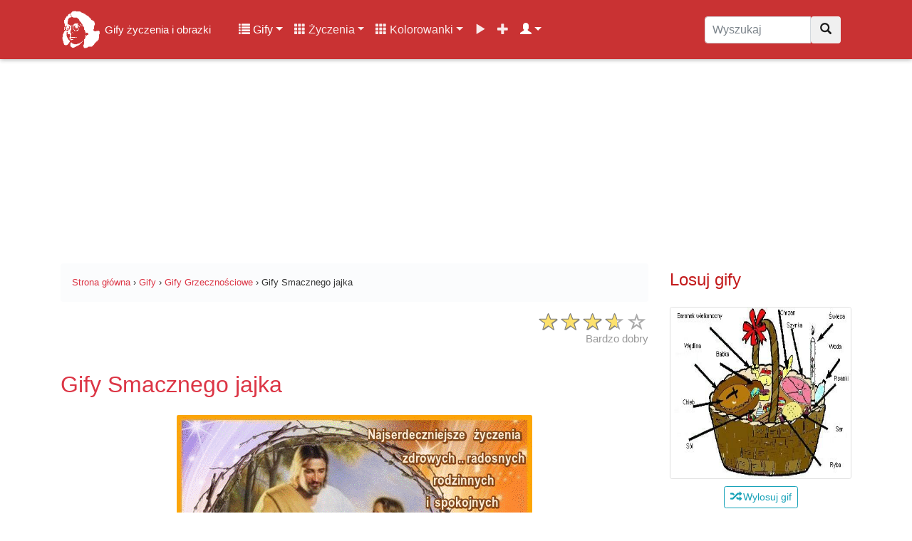

--- FILE ---
content_type: text/html; charset=UTF-8
request_url: https://gifyagusi.pl/gify/grzecznosciowe/smacznego-jajka/
body_size: 15272
content:
<!DOCTYPE html>
<html lang="pl">
  <head>
    <meta charset="utf-8">
    <meta name="viewport" content="width=device-width, initial-scale=1.0, minimum-scale=1.0, maximum-scale=5.0">
    <title>Gify Smacznego jajka - Gify i obrazki na GifyAgusi.pl</title>
    <meta name="description" content="Gify Smacznego jajka - ✅ pobieraj, oceniaj i udostępniaj za darmo gify, życzenia i obrazki z kategorii Gify Grzecznościowe - Smacznego jajka.">
    <meta name="author" content="GifyAgusi.pl">
    <link rel="canonical" href="https://gifyagusi.pl/gify/grzecznosciowe/smacznego-jajka/" />
    <link href="/plugins/opinie-kategorie/css/star-rating.min.css" media="all" rel="stylesheet" type="text/css" />
    <link rel="stylesheet" href="/css/lightbox.min.css">    <meta property="og:title" content="Gify Smacznego jajka - GifyAgusi.pl" />
    <meta property="og:description" content="Gify Smacznego jajka - pobieraj i udostępniaj za darmo gify i obrazki z kategorii Smacznego jajka." />
    <meta property="og:type" content="article" />
    <meta property="og:url" content="https://gifyagusi.pl/gify/grzecznosciowe/smacznego-jajka/" />
    <meta property="og:image" content="https://gifyagusi.pl/img/2021/03/30/gify-i-obrazki/Gify%20Smacznego%20Jajka.gif" />
    <meta property="og:image:width" content="400" />
    <meta property="og:image:height" content="500" />
    <meta property="fb:app_id" content="1377205792501878" />
    <link rel="next" href="https://gifyagusi.pl/gify/grzecznosciowe/smacznego-jajka/2/" />
        <link href="/css/bootstrap.min.css" rel="stylesheet">
    <link href="/css/style.css" rel="stylesheet">    <link href="/css/icons.css" rel="preload stylesheet" as="style">
    <link rel="preload" as="font" href="/fonts/glyphicons-halflings-regular.woff" crossorigin>
    <link rel="apple-touch-icon" sizes="180x180" href="/apple-touch-icon.png">
	<link rel="icon" type="image/png" sizes="32x32" href="/favicon-32x32.png">
	<link rel="icon" type="image/png" sizes="16x16" href="/favicon-16x16.png">
	<link rel="manifest" href="/site.webmanifest">
    <meta name="theme-color" content="#fff"/>
    <link rel="preconnect" href="//pagead2.googlesyndication.com/pagead/js/adsbygoogle.js?client=ca-pub-4219238523276094">
    <link rel="dns-prefetch" href="//pagead2.googlesyndication.com/pagead/js/adsbygoogle.js?client=ca-pub-4219238523276094">
    <link rel="preconnect" href="//img.gifyagusi.pl">
    <link rel="dns-prefetch" href="//img.gifyagusi.pl">
    	<script async src="//pagead2.googlesyndication.com/pagead/js/adsbygoogle.js?client=ca-pub-4219238523276094" crossorigin="anonymous"></script>
  </head>
<body><nav class="navbar navbar-expand-lg navbar-dark fixed-top">
<div class="container">
<a class="navbar-brand" href="/" title="Gify życzenia i obrazki online"><img src="//img.gifyagusi.pl/logo-face.png" alt="Logo" id="logohead"> <span style="font-size:15px">Gify życzenia i obrazki</span></a>
<button class="navbar-toggler" type="button" data-toggle="collapse" data-target="#GifyObrazkiZyczenia" aria-controls="GifyObrazkiZyczenia" aria-expanded="false" aria-label="Toggle navigation"><span class="navbar-toggler-icon"></span></button>
<div class="collapse navbar-collapse" id="GifyObrazkiZyczenia">
<div class="container-fluid"><div class="row">
<div class="col-12 col-lg-9 col-md-9 col-lg-8 col-xl-9">
<ul class="navbar-nav"><li class="nav-item dropdown active"><a class="nav-link dropdown-toggle" href="#" id="userstab" data-toggle="dropdown" aria-haspopup="true" aria-expanded="false"><span class="glyphicon glyphicon-list"></span> Gify</a><div class="dropdown-menu" aria-labelledby="userstab"><a class="dropdown-item" href="/gify/" title="Kategorie"><span class="glyphicon glyphicon-list"></span> Kategorie</a><a class="dropdown-item" href="/gify/swieta-i-tradycje/dzien-dziadka/" title="Gify Dzień Dziadka"><span class="glyphicon glyphicon-fire"></span> Gify Dzień Dziadka</a><a class="dropdown-item" href="/gify/dni-tygodnia/czwartek/" title="Gify Czwartek"><span class="glyphicon glyphicon-fire"></span> Gify Czwartek</a><a class="dropdown-item" href="/gify/grzecznosciowe/na-dobranoc/" title="Gify Na Dobranoc"><span class="glyphicon glyphicon-fire"></span> Gify Na Dobranoc</a><a class="dropdown-item" href="/gify/grzecznosciowe/zimowe-na-dzien-dobry/" title="Gify Zimowe na dzień dobry"><span class="glyphicon glyphicon-fire"></span> Gify Zimowe na dzień dobry</a><a class="dropdown-item" href="/gify/swieta-i-tradycje/boze-narodzenie/" title="Gify Boże Narodzenie"><span class="glyphicon glyphicon-fire"></span> Gify Boże Narodzenie</a><a class="dropdown-item" href="/popularne-kategorie-gifow/" title="Popularne kategorie"><span class="glyphicon glyphicon-star"></span> Popularne kategorie</a><a class="dropdown-item" href="/popularne-gify/" title="Popularne gify"><span class="glyphicon glyphicon-star"></span> Popularne gify</a><a class="dropdown-item" href="/poczekalnia-gify/" title="Poczekalnia gifów"><span class="glyphicon glyphicon-time"></span> Poczekalnia gifów</a><a class="dropdown-item" href="/dodaj/gify/" title="Dodaj nowe gify"><span class="glyphicon glyphicon-plus"></span> Dodaj gify</a></div></li>
<li class="nav-item dropdown"><a class="nav-link dropdown-toggle" href="#" id="userstab" data-toggle="dropdown" aria-haspopup="true" aria-expanded="false"><span class="glyphicon glyphicon-th"></span> Życzenia</a><div class="dropdown-menu" aria-labelledby="userstab"><a class="dropdown-item" href="/zyczenia/" title="Kategorie"><span class="glyphicon glyphicon-list"></span> Kategorie</a><a class="dropdown-item" href="/zyczenia/na-dzien-dziadka/" title="Życzenia Na Dzień Dziadka"><span class="glyphicon glyphicon-fire"></span> Życzenia Na Dzień Dziadka</a><a class="dropdown-item" href="/zyczenia/na-czwartek/" title="Życzenia Na czwartek"><span class="glyphicon glyphicon-fire"></span> Życzenia Na czwartek</a><a class="dropdown-item" href="/zyczenia/urodzinowe/" title="Życzenia Urodzinowe"><span class="glyphicon glyphicon-fire"></span> Życzenia Urodzinowe</a><a class="dropdown-item" href="/zyczenia/na-dzien-babci/" title="Życzenia Na Dzień Babci"><span class="glyphicon glyphicon-fire"></span> Życzenia Na Dzień Babci</a><a class="dropdown-item" href="/zyczenia/na-18-urodziny/" title="Życzenia Na 18 urodziny"><span class="glyphicon glyphicon-fire"></span> Życzenia Na 18 urodziny</a><a class="dropdown-item" href="/popularne-kategorie-zyczen/" title="Popularne kategorie"><span class="glyphicon glyphicon-star"></span> Popularne kategorie</a><a class="dropdown-item" href="/popularne-zyczenia/" title="Popularne życzenia"><span class="glyphicon glyphicon-star"></span> Popularne życzenia</a></div></li>
<li class="nav-item dropdown"><a class="nav-link dropdown-toggle" href="#" id="userstab" data-toggle="dropdown" aria-haspopup="true" aria-expanded="false"><span class="glyphicon glyphicon-th"></span> Kolorowanki</a><div class="dropdown-menu" aria-labelledby="userstab"><a class="dropdown-item" href="/kolorowanki/" title="Kolorowanki"><span class="glyphicon glyphicon-picture"></span> Kolorowanki</a><a class="dropdown-item" href="/kolorowanki/konie/" title="Kolorowanki Konie"><span class="glyphicon glyphicon-fire"></span> Kolorowanki Konie</a><a class="dropdown-item" href="/kolorowanki/samochody/" title="Kolorowanki Samochody"><span class="glyphicon glyphicon-fire"></span> Kolorowanki Samochody</a><a class="dropdown-item" href="/kolorowanki/pusheen/" title="Kolorowanki Pusheen"><span class="glyphicon glyphicon-fire"></span> Kolorowanki Pusheen</a><a class="dropdown-item" href="/kolorowanki/my-little-pony/" title="Kolorowanki My Little Pony"><span class="glyphicon glyphicon-fire"></span> Kolorowanki My Little Pony</a><a class="dropdown-item" href="/kolorowanki/dinozaury/" title="Kolorowanki Dinozaury"><span class="glyphicon glyphicon-fire"></span> Kolorowanki Dinozaury</a></div></li>
<li class="nav-item "><a class="nav-link" href="/filmy/" title="Filmy"><span class="glyphicon glyphicon-play"></span></a></li>
<li class="nav-item "><a class="nav-link" href="/dodaj/" title="Dodaj"><span class="glyphicon glyphicon-plus"></span></a></li>
<li class="nav-item dropdown active"><a class="nav-link dropdown-toggle" href="#" id="userstab" data-toggle="dropdown" aria-haspopup="true" aria-expanded="false"> <span class="glyphicon glyphicon-user"></span></a><div class="dropdown-menu" aria-labelledby="userstab"><a class="dropdown-item" href="/rejestracja/" title="Rejestracja"><span class="glyphicon glyphicon-plus"></span> Rejestracja</a><a class="dropdown-item" href="/logowanie/" title="Logowanie"><span class="glyphicon glyphicon-log-in"></span> Logowanie</a></div></li>
</ul>
</div>
<div class="col-12 col-md-12 col-lg-2 col-xl-3"><form class="navbar-form" role="search" method="post" action="/wyszukaj.php"><div class="input-group"><input type="text" class="form-control search-nav search-box" placeholder="Wyszukaj" name="q" value=""><div class="input-group-btn"><button class="btn btn-default" type="submit" title="Wyszukaj"><i class="glyphicon glyphicon-search"></i></button></div></div></form></div>
</div>
</div>
</div>
</div>
<div class="progress-bar progress-bar-top" id="myBar"></div>
</nav>
<div class="adheader"><ins class="adsbygoogle" style="display:inline-block;width:970px;height:250px" data-ad-client="ca-pub-4219238523276094" data-ad-slot="1708040363"></ins> <script> (adsbygoogle = window.adsbygoogle || []).push({}); </script></div>
<div class="container site-content"><div class="row flex-md-row">
<div class="col-12 col-xl-9">
<small class="smalltop">
<ol class="breadcrumb" itemscope itemtype="https://schema.org/BreadcrumbList">
<li itemprop="itemListElement" itemscope itemtype="https://schema.org/ListItem"><a itemprop="item" href="https://gifyagusi.pl/"><span itemprop="name">Strona główna</span></a><meta itemprop="position" content="1" /></li>
<li>&nbsp;›&nbsp;</li>
<li itemprop="itemListElement" itemscope itemtype="https://schema.org/ListItem"><a itemprop="item" href="https://gifyagusi.pl/gify/"><span itemprop="name">Gify</span></a><meta itemprop="position" content="2" /></li>
<li>&nbsp;›&nbsp;</li>
<li itemprop="itemListElement" itemscope itemtype="https://schema.org/ListItem"><a itemprop="item" href="https://gifyagusi.pl/gify/grzecznosciowe/"><span itemprop="name">Gify Grzecznościowe</span></a><meta itemprop="position" content="3" /></li>
<li>&nbsp;›&nbsp;</li>
<li itemprop="itemListElement" itemscope itemtype="https://schema.org/ListItem"><span itemprop="name">Gify Smacznego jajka</span><meta itemprop="position" content="4" /></li>
</ol>
</small>
<div class="produktratingbox"><div class="produktrating"><input value="3.58" type="number" class="rating hide" min=0 max=5 step=1 data-size="xs" data-stars="5" productId="365"><div itemscope itemtype="http://schema.org/Organization" class="hide"><span itemprop="name">Gify Smacznego jajka</span></br><div itemprop="aggregateRating" itemscope itemtype="http://schema.org/AggregateRating">Ocena: <span itemprop="ratingValue">3.58</span></br>Głosy: <span itemprop="ratingCount">1199</span><div itemprop="itemReviewed" itemtype="http://schema.org/MediaObject" itemscope><meta itemprop="name" content="Gify Smacznego jajka" /></div> <meta itemprop="worstRating" content="1" /> <meta itemprop="bestRating" content="5" /></div></div><script type="application/ld+json">{ "@context": "https://schema.org/", "@type": "CreativeWorkSeries", "name": "Smacznego jajka", "aggregateRating": { "@type": "AggregateRating", "ratingValue": "3.58", "bestRating": "5", "ratingCount": "1199" }}</script></div></div>
<h1 class="my-4"><a href="/gify/grzecznosciowe/smacznego-jajka/" title="Smacznego jajka">Gify Smacznego jajka</a></h1>
<div class="col-12 gifbox"><a href="#action" title="Smacznego jajka">
<img src="//img.gifyagusi.pl/2021/03/30/gify-i-obrazki/Gify Smacznego Jajka.gif" width="499" height="493" alt="Gify Smacznego jajka" title="Gify Smacznego jajka" class="obrazek-gify text-center"></a></div>
<div class="col-12 text-center" id="action"><ins class="adsbygoogle" style="display:inline-block;width:336px;height:280px" data-ad-client="ca-pub-4219238523276094" data-ad-slot="8267571671"></ins> <script> (adsbygoogle = window.adsbygoogle || []).push({}); </script></div>
<div class="col-12 text-center">
<div class="titlebig"><strong>Gify Smacznego jajka</strong></div>
<a type="button" href="#gify" title="Wszystkie gify" class="btn btn-outline-danger edit_hover_class example-image-link copy"><i class="glyphicon glyphicon-th-list success"></i> Gify</a>
<a type="button" target="_blank" title="Pobierz" rel="nofollow" href="/pobierz.php?gif=Smacznego jajka&url=L2ltZy8yMDIxLzAzLzMwL2dpZnktaS1vYnJhemtpL0dpZnkgU21hY3puZWdvIEphamthLmdpZg==&h=13110552562.5" class="btn btn-outline-danger edit_hover_class example-image-link copy"><i class="glyphicon glyphicon-download success"></i> Pobierz</a>
<a type="button" href="#komentarze" title="Komentarze" class="btn btn-outline-danger edit_hover_class example-image-link copy"><i class="glyphicon glyphicon-comment success"></i> Komentarze</a>
<a type="button" href="#share" title="Udostępnij" class="btn btn-outline-danger edit_hover_class example-image-link copy"><i class="glyphicon glyphicon-share-alt success"></i> Udostępnij</a>
</div>
<div class="my-3"><p>Najlepsze wielkanocne <strong>gify i życzenia smacznego jajka</strong> do przesłania za darmo swoim znajomych z okazji <a href="https://gifyagusi.pl/gify/swieta-i-tradycje/wielkanocne/">Świąt Wielkanocy</a>.</p><p>Podczas śniadania wielkanocnego i wsp&oacute;lnego dzielenia się jajkiem można życzyć sobie nawzajem <u>smacznego wielkanocnego jajka</u>.</p><p>Kr&oacute;liczki, zajączki i kurczaki wielkanocne życzą wszystkim na Wielkanoc Smacznego Jajka oraz mokrego <a href="https://gifyagusi.pl/gify/swieta-i-tradycje/lany-poniedzialek/">Lanego Poniedziałku</a> oraz <a href="https://gifyagusi.pl/gify/swieta-i-tradycje/smigus-dyngus/">Śmigusa dyngusa</a>.</p></div><div class="panel-group" id="kategorie-obrazkow-gify">
<div class="col-12 text-center"><ins class="adsbygoogle" style="display:inline-block;width:336px;height:280px" data-ad-client="ca-pub-4219238523276094" data-ad-slot="8267571671"></ins> <script> (adsbygoogle = window.adsbygoogle || []).push({}); </script></div>
<p class="my-3">Kategoria <a href="/gify/grzecznosciowe/smacznego-jajka/" title="Smacznego jajka">Smacznego jajka</a> znajduje się w głównej kategorii o nazwie Grzecznościowe, w której odnajdziesz wszystkie kategorie gifów i obrazków w interesującej Cię tematyce. Liczba wszystkich grafik w kategorii: 45. Najnowszy gif lub obrazek został dodany w dniu 2022-04-16. W celu usprawnienia funkcjonalności serwisu kategoria zawiera 3  podstrony. Wybierz i wejdź w najładniejszy obrazek poniżej, oceń go i skomentuj jak również pokaż swoim znajomym!</p>
<h2 id="share">Udostępnij Gify Smacznego jajka</h2>
<div class="form-inline bg-light">
<button class="btn btn-outline-danger col-5" onclick="skopiuj_to()"><i class="glyphicon glyphicon-link" aria-hidden="true"></i> Skopiuj</button>
<input class="form-control form-control-wyslij col-7" type="text" value="https://gifyagusi.pl/gify/grzecznosciowe/smacznego-jajka/" onclick="skopiuj_to()" aria-label="Skopiuj link" id="link_adress">
</div>
<div class="row my-4">
<div class="col-6 col-sm-4 col-md-4 col-lg-2 social-btn-holder"><a title="Facebook" class="btn btn-primary btn-block" target="_BLANK" rel="nofollow noopener" href="//www.facebook.com/sharer/sharer.php?u=https://gifyagusi.pl/gify/grzecznosciowe/smacznego-jajka/&quote=https://gifyagusi.pl/gify/grzecznosciowe/smacznego-jajka/ Smacznego jajka">Facebook</a></div>
<div class="col-6 col-sm-4 col-md-4 col-lg-2 social-btn-holder"><a title="Messenger" class="btn btn-secondary btn-block" target="_BLANK" rel="nofollow noopener" href="fb-messenger://share/?link=https://gifyagusi.pl/gify/grzecznosciowe/smacznego-jajka/&app_id=639704036446025">Messenger</a></div>
<div class="col-6 col-sm-4 col-md-4 col-lg-2 social-btn-holder"><a title="WhatsApp" class="btn btn-success btn-block" target="_BLANK" rel="nofollow noopener" href="whatsapp://send?text=https://gifyagusi.pl/gify/grzecznosciowe/smacznego-jajka/">WhatsApp</a></div>
<div class="col-6 col-sm-4 col-md-4 col-lg-2 social-btn-holder"><a title="Instagram" class="btn btn-danger btn-block" target="_BLANK" rel="nofollow noopener" href="//www.instagram.com/?url=https://gifyagusi.pl/gify/grzecznosciowe/smacznego-jajka/">Instagram</a></div>
<div class="col-6 col-sm-4 col-md-4 col-lg-2 social-btn-holder"><a title="Twitter" class="btn btn-info btn-block" target="_BLANK" rel="nofollow noopener" href="//twitter.com/home/?status=https://gifyagusi.pl/gify/grzecznosciowe/smacznego-jajka/">Twitter</a></div>
<div class="col-6 col-sm-4 col-md-4 col-lg-2 social-btn-holder"><a title="Gadu Gadu" class="btn btn-warning btn-block" target="_BLANK" rel="nofollow noopener" href="//www.gg.pl/polec?url=https://gifyagusi.pl/gify/grzecznosciowe/smacznego-jajka/">Gadu Gadu</a></div>
<div class="col-6 col-sm-4 col-md-4 col-lg-2 social-btn-holder"><a title="Skype" class="btn btn-info btn-block" target="_BLANK" rel="nofollow noopener" href="//web.skype.com/share?url=https://gifyagusi.pl/gify/grzecznosciowe/smacznego-jajka/">Skype</a></div>
<div class="col-6 col-sm-4 col-md-4 col-lg-2 social-btn-holder"><a title="Pinterest" class="btn btn-danger btn-block" target="_BLANK" rel="nofollow noopener" href="//pinterest.com/pin/create/link/?url=https://gifyagusi.pl/gify/grzecznosciowe/smacznego-jajka/">Pinterest</a></div>
<div class="col-6 col-sm-4 col-md-4 col-lg-2 social-btn-holder"><a title="Email" class="btn btn-secondary btn-block" target="_BLANK" rel="nofollow noopener" href="mailto:?body=https://gifyagusi.pl/gify/grzecznosciowe/smacznego-jajka/">Email</a></div>
</div>
<div class="input-group"><div class="input-group-prepend"><span class="input-group-text">HTML</span></div><textarea class="form-control" style="margin-top:0;padding:0;" aria-label="BBCode"><a href="https://gifyagusi.pl/gify/grzecznosciowe/smacznego-jajka/" title="Gify Smacznego jajka"><img src="https://img.gifyagusi.pl/2021/03/30/gify-i-obrazki/Gify%20Smacznego%20Jajka.gif"></a></textarea></div>
<div class="input-group" style="margin-top:10px;"><div class="input-group-prepend"><span class="input-group-text">BBCode</span></div><textarea class="form-control" style="margin-top:0;padding:0;" aria-label="BBCode">[url=https://gifyagusi.pl/gify/grzecznosciowe/smacznego-jajka/][img]https://img.gifyagusi.pl/2021/03/30/gify-i-obrazki/Gify%20Smacznego%20Jajka.gif[/img][/url]</textarea></div>
<div class="input-group" style="margin-top:10px;"><div class="input-group-prepend"><span class="input-group-text">Facebook</span></div><textarea class="form-control" style="margin-top:0;padding:0;" aria-label="Facebook">https://gifyagusi.pl/gify/grzecznosciowe/smacznego-jajka/
Gify Smacznego jajka</textarea></div><h2 id="gify">Gify</h2>
<div class="container-row"><div class="card-columns">
<a class="a-gify-grid" href="/obrazek/smacznego-jajka/kurczak-w-koszyczku-smacznego-jajka/" title="Pobierz: Kurczak w koszyczku smacznego jajka"><div class="card"><img class="card-img-top lazy" data-src="//img.gifyagusi.pl/2022/04/15/obrazek-gif/smacznego-jajka/Kurczak w koszyczku smacznego jajka.jpg" alt="Kurczak w koszyczku smacznego jajka" title="Kurczak w koszyczku smacznego jajka">

<div class="reactions-all"><button type="button" id="like_130359999_1822434160" class="like btn btn-xs btn-primary reaction-small" /><img width="14" height="14" class="lazy" style="margin-top:-2px;" alt="Lubię to" data-src="/plugins/like/img/reactions_like.png"> <span id="likes_130359999_1822434160">1</span></button> 
<button type="button" id="love_130359999_1822434160" class="love btn btn-danger reaction-small" /><img width="14" height="14" class="lazy" style="margin-top:-2px;" alt="Kocham" data-src="/plugins/like/img/reactions_love.png"> <span id="loves_130359999_1822434160">2</span></button>
<button type="button" id="smile_130359999_1822434160" class="smile btn btn-warning reaction-small" /><img width="14" height="14" class="lazy" style="margin-top:-2px;" alt="Śmieszne" data-src="/plugins/like/img/reactions_haha.png"> <span id="smiles_130359999_1822434160">2</span></button>
<button type="button" id="sad_130359999_1822434160" class="sad btn btn-info reaction-small" /><img width="14" height="14" class="lazy" style="margin-top:-2px;" alt="Smutne" data-src="/plugins/like/img/reactions_sad.png"> <span id="sads_130359999_1822434160">2</span></button> 
<button type="button" id="wow_130359999_1822434160" class="wow btn btn-success reaction-small" /><img width="14" height="14" class="lazy" style="margin-top:-2px;" alt="Wow" data-src="/plugins/like/img/reactions_wow.png"> <span id="wows_130359999_1822434160">1</span></button> 
<button type="button" id="unlike_130359999_1822434160" class="unlike btn btn-xs btn-danger reaction-small" /><img width="14" height="14" class="lazy" style="margin-top:-2px;" alt="Nie lubię" data-src="/plugins/like/img/reactions_angry.png"> <span id="unlikes_130359999_1822434160">2</span></button></div>
<div class="card-body"><h3 class="card-title">Kurczak w koszyczku smacznego jajka</h3><p class="card-text">Mały kurczak w koszyczku wśr&oacute;d fioletowych pisanek życzy nam odpoczynku od zgiełku...</p><div class="col text-center"><a class="btn btn-sm btn-outline-primary mt-2" href="/obrazek/smacznego-jajka/kurczak-w-koszyczku-smacznego-jajka/" title="Pobierz: Kurczak w koszyczku smacznego jajka"><span class="glyphicon glyphicon-download" aria-hidden="true"></span> Pobierz</a> <a class="btn btn-sm btn-outline-success mt-2" href="/wyslij/gify/13035/" title="Kartka: Kurczak w koszyczku smacznego jajka"><span class="glyphicon glyphicon-send" aria-hidden="true"></span> Kartka</a></div></div></div></a><a class="a-gify-grid" href="/obrazek/smacznego-jajka/baranek-wsrod-kwiatow-smacznego-jajka/" title="Pobierz: Baranek wśród kwiatów smacznego jajka"><div class="card"><img class="card-img-top lazy" data-src="//img.gifyagusi.pl/2022/04/15/obrazek-gif/smacznego-jajka/Baranek wśród kwiatów smacznego jajka.gif" alt="Baranek wśród kwiatów smacznego jajka" title="Baranek wśród kwiatów smacznego jajka">

<div class="reactions-all"><button type="button" id="like_130059999_1822434160" class="like btn btn-xs btn-primary reaction-small" /><img width="14" height="14" class="lazy" style="margin-top:-2px;" alt="Lubię to" data-src="/plugins/like/img/reactions_like.png"> <span id="likes_130059999_1822434160">0</span></button> 
<button type="button" id="love_130059999_1822434160" class="love btn btn-danger reaction-small" /><img width="14" height="14" class="lazy" style="margin-top:-2px;" alt="Kocham" data-src="/plugins/like/img/reactions_love.png"> <span id="loves_130059999_1822434160">0</span></button>
<button type="button" id="smile_130059999_1822434160" class="smile btn btn-warning reaction-small" /><img width="14" height="14" class="lazy" style="margin-top:-2px;" alt="Śmieszne" data-src="/plugins/like/img/reactions_haha.png"> <span id="smiles_130059999_1822434160">0</span></button>
<button type="button" id="sad_130059999_1822434160" class="sad btn btn-info reaction-small" /><img width="14" height="14" class="lazy" style="margin-top:-2px;" alt="Smutne" data-src="/plugins/like/img/reactions_sad.png"> <span id="sads_130059999_1822434160">0</span></button> 
<button type="button" id="wow_130059999_1822434160" class="wow btn btn-success reaction-small" /><img width="14" height="14" class="lazy" style="margin-top:-2px;" alt="Wow" data-src="/plugins/like/img/reactions_wow.png"> <span id="wows_130059999_1822434160">0</span></button> 
<button type="button" id="unlike_130059999_1822434160" class="unlike btn btn-xs btn-danger reaction-small" /><img width="14" height="14" class="lazy" style="margin-top:-2px;" alt="Nie lubię" data-src="/plugins/like/img/reactions_angry.png"> <span id="unlikes_130059999_1822434160">0</span></button></div>
<div class="card-body"><h3 class="card-title">Baranek wśród kwiatów smacznego jajka</h3><p class="card-text">Animowany obrazek przedstawiający baranka i kurczaka wśr&oacute;d fioletowych kwiat&oacute;w z...</p><div class="col text-center"><a class="btn btn-sm btn-outline-primary mt-2" href="/obrazek/smacznego-jajka/baranek-wsrod-kwiatow-smacznego-jajka/" title="Pobierz: Baranek wśród kwiatów smacznego jajka"><span class="glyphicon glyphicon-download" aria-hidden="true"></span> Pobierz</a> <a class="btn btn-sm btn-outline-success mt-2" href="/wyslij/gify/13005/" title="Kartka: Baranek wśród kwiatów smacznego jajka"><span class="glyphicon glyphicon-send" aria-hidden="true"></span> Kartka</a></div></div></div></a><a class="a-gify-grid" href="/obrazek/smacznego-jajka/smacznego-jajka-dla-wszystkich/" title="Pobierz: Smacznego jajka dla wszystkich"><div class="card"><img class="card-img-top lazy" data-src="//img.gifyagusi.pl/2022/04/16/obrazek-gif/smacznego-jajka/Smacznego jajka dla wszystkich.jpg" alt="Smacznego jajka dla wszystkich" title="Smacznego jajka dla wszystkich">

<div class="reactions-all"><button type="button" id="like_130499999_1822434160" class="like btn btn-xs btn-primary reaction-small" /><img width="14" height="14" class="lazy" style="margin-top:-2px;" alt="Lubię to" data-src="/plugins/like/img/reactions_like.png"> <span id="likes_130499999_1822434160">0</span></button> 
<button type="button" id="love_130499999_1822434160" class="love btn btn-danger reaction-small" /><img width="14" height="14" class="lazy" style="margin-top:-2px;" alt="Kocham" data-src="/plugins/like/img/reactions_love.png"> <span id="loves_130499999_1822434160">0</span></button>
<button type="button" id="smile_130499999_1822434160" class="smile btn btn-warning reaction-small" /><img width="14" height="14" class="lazy" style="margin-top:-2px;" alt="Śmieszne" data-src="/plugins/like/img/reactions_haha.png"> <span id="smiles_130499999_1822434160">0</span></button>
<button type="button" id="sad_130499999_1822434160" class="sad btn btn-info reaction-small" /><img width="14" height="14" class="lazy" style="margin-top:-2px;" alt="Smutne" data-src="/plugins/like/img/reactions_sad.png"> <span id="sads_130499999_1822434160">0</span></button> 
<button type="button" id="wow_130499999_1822434160" class="wow btn btn-success reaction-small" /><img width="14" height="14" class="lazy" style="margin-top:-2px;" alt="Wow" data-src="/plugins/like/img/reactions_wow.png"> <span id="wows_130499999_1822434160">0</span></button> 
<button type="button" id="unlike_130499999_1822434160" class="unlike btn btn-xs btn-danger reaction-small" /><img width="14" height="14" class="lazy" style="margin-top:-2px;" alt="Nie lubię" data-src="/plugins/like/img/reactions_angry.png"> <span id="unlikes_130499999_1822434160">0</span></button></div>
<div class="card-body"><h3 class="card-title">Smacznego jajka dla wszystkich</h3><p class="card-text">Unoszące się jajko jak słońce wśr&oacute;d chmur. Smacznego jajka.</p><div class="col text-center"><a class="btn btn-sm btn-outline-primary mt-2" href="/obrazek/smacznego-jajka/smacznego-jajka-dla-wszystkich/" title="Pobierz: Smacznego jajka dla wszystkich"><span class="glyphicon glyphicon-download" aria-hidden="true"></span> Pobierz</a> <a class="btn btn-sm btn-outline-success mt-2" href="/wyslij/gify/13049/" title="Kartka: Smacznego jajka dla wszystkich"><span class="glyphicon glyphicon-send" aria-hidden="true"></span> Kartka</a></div></div></div></a><a class="a-gify-grid" href="/obrazek/smacznego-jajka/kurczak-i-motylek-smacznego-jajka/" title="Pobierz: Kurczak i motylek smacznego jajka"><div class="card"><img class="card-img-top lazy" data-src="//img.gifyagusi.pl/2022/04/15/obrazek-gif/smacznego-jajka/Kurczak i motylek smacznego jajka.gif" alt="Kurczak i motylek smacznego jajka" title="Kurczak i motylek smacznego jajka">

<div class="reactions-all"><button type="button" id="like_130329999_1822434160" class="like btn btn-xs btn-primary reaction-small" /><img width="14" height="14" class="lazy" style="margin-top:-2px;" alt="Lubię to" data-src="/plugins/like/img/reactions_like.png"> <span id="likes_130329999_1822434160">1</span></button> 
<button type="button" id="love_130329999_1822434160" class="love btn btn-danger reaction-small" /><img width="14" height="14" class="lazy" style="margin-top:-2px;" alt="Kocham" data-src="/plugins/like/img/reactions_love.png"> <span id="loves_130329999_1822434160">0</span></button>
<button type="button" id="smile_130329999_1822434160" class="smile btn btn-warning reaction-small" /><img width="14" height="14" class="lazy" style="margin-top:-2px;" alt="Śmieszne" data-src="/plugins/like/img/reactions_haha.png"> <span id="smiles_130329999_1822434160">0</span></button>
<button type="button" id="sad_130329999_1822434160" class="sad btn btn-info reaction-small" /><img width="14" height="14" class="lazy" style="margin-top:-2px;" alt="Smutne" data-src="/plugins/like/img/reactions_sad.png"> <span id="sads_130329999_1822434160">0</span></button> 
<button type="button" id="wow_130329999_1822434160" class="wow btn btn-success reaction-small" /><img width="14" height="14" class="lazy" style="margin-top:-2px;" alt="Wow" data-src="/plugins/like/img/reactions_wow.png"> <span id="wows_130329999_1822434160">0</span></button> 
<button type="button" id="unlike_130329999_1822434160" class="unlike btn btn-xs btn-danger reaction-small" /><img width="14" height="14" class="lazy" style="margin-top:-2px;" alt="Nie lubię" data-src="/plugins/like/img/reactions_angry.png"> <span id="unlikes_130329999_1822434160">0</span></button></div>
<div class="card-body"><h3 class="card-title">Kurczak i motylek smacznego jajka</h3><p class="card-text">Animowany obrazek przedstawiający kurczaka i niebieskiego latającego motyla wśr&oacute;d...</p><div class="col text-center"><a class="btn btn-sm btn-outline-primary mt-2" href="/obrazek/smacznego-jajka/kurczak-i-motylek-smacznego-jajka/" title="Pobierz: Kurczak i motylek smacznego jajka"><span class="glyphicon glyphicon-download" aria-hidden="true"></span> Pobierz</a> <a class="btn btn-sm btn-outline-success mt-2" href="/wyslij/gify/13032/" title="Kartka: Kurczak i motylek smacznego jajka"><span class="glyphicon glyphicon-send" aria-hidden="true"></span> Kartka</a></div></div></div></a><a class="a-gify-grid" href="/obrazek/smacznego-jajka/bialy-zajaczek-smacznego-jajka/" title="Pobierz: Biały zajączek smacznego jajka"><div class="card"><img class="card-img-top lazy" data-src="//img.gifyagusi.pl/2022/04/15/obrazek-gif/smacznego-jajka/Biały zajączek smacznego jajka.gif" alt="Biały zajączek smacznego jajka" title="Biały zajączek smacznego jajka">

<div class="reactions-all"><button type="button" id="like_130069999_1822434160" class="like btn btn-xs btn-primary reaction-small" /><img width="14" height="14" class="lazy" style="margin-top:-2px;" alt="Lubię to" data-src="/plugins/like/img/reactions_like.png"> <span id="likes_130069999_1822434160">0</span></button> 
<button type="button" id="love_130069999_1822434160" class="love btn btn-danger reaction-small" /><img width="14" height="14" class="lazy" style="margin-top:-2px;" alt="Kocham" data-src="/plugins/like/img/reactions_love.png"> <span id="loves_130069999_1822434160">0</span></button>
<button type="button" id="smile_130069999_1822434160" class="smile btn btn-warning reaction-small" /><img width="14" height="14" class="lazy" style="margin-top:-2px;" alt="Śmieszne" data-src="/plugins/like/img/reactions_haha.png"> <span id="smiles_130069999_1822434160">0</span></button>
<button type="button" id="sad_130069999_1822434160" class="sad btn btn-info reaction-small" /><img width="14" height="14" class="lazy" style="margin-top:-2px;" alt="Smutne" data-src="/plugins/like/img/reactions_sad.png"> <span id="sads_130069999_1822434160">0</span></button> 
<button type="button" id="wow_130069999_1822434160" class="wow btn btn-success reaction-small" /><img width="14" height="14" class="lazy" style="margin-top:-2px;" alt="Wow" data-src="/plugins/like/img/reactions_wow.png"> <span id="wows_130069999_1822434160">0</span></button> 
<button type="button" id="unlike_130069999_1822434160" class="unlike btn btn-xs btn-danger reaction-small" /><img width="14" height="14" class="lazy" style="margin-top:-2px;" alt="Nie lubię" data-src="/plugins/like/img/reactions_angry.png"> <span id="unlikes_130069999_1822434160">0</span></button></div>
<div class="card-body"><h3 class="card-title">Biały zajączek smacznego jajka</h3><p class="card-text">Biały, uroczy zajączek siedzi w r&oacute;żowej pisance wśr&oacute;d innych kolorowych pisanek i...</p><div class="col text-center"><a class="btn btn-sm btn-outline-primary mt-2" href="/obrazek/smacznego-jajka/bialy-zajaczek-smacznego-jajka/" title="Pobierz: Biały zajączek smacznego jajka"><span class="glyphicon glyphicon-download" aria-hidden="true"></span> Pobierz</a> <a class="btn btn-sm btn-outline-success mt-2" href="/wyslij/gify/13006/" title="Kartka: Biały zajączek smacznego jajka"><span class="glyphicon glyphicon-send" aria-hidden="true"></span> Kartka</a></div></div></div></a><a class="a-gify-grid" href="/obrazek/smacznego-jajka/pojawiajacy-sie-baner-smacznego-jajka/" title="Pobierz: Pojawiający się baner smacznego jajka"><div class="card"><img class="card-img-top lazy" data-src="//img.gifyagusi.pl/2022/04/16/obrazek-gif/smacznego-jajka/Pojawiający się baner smacznego jajka.gif" alt="Pojawiający się baner smacznego jajka" title="Pojawiający się baner smacznego jajka">

<div class="reactions-all"><button type="button" id="like_130479999_1822434160" class="like btn btn-xs btn-primary reaction-small" /><img width="14" height="14" class="lazy" style="margin-top:-2px;" alt="Lubię to" data-src="/plugins/like/img/reactions_like.png"> <span id="likes_130479999_1822434160">0</span></button> 
<button type="button" id="love_130479999_1822434160" class="love btn btn-danger reaction-small" /><img width="14" height="14" class="lazy" style="margin-top:-2px;" alt="Kocham" data-src="/plugins/like/img/reactions_love.png"> <span id="loves_130479999_1822434160">0</span></button>
<button type="button" id="smile_130479999_1822434160" class="smile btn btn-warning reaction-small" /><img width="14" height="14" class="lazy" style="margin-top:-2px;" alt="Śmieszne" data-src="/plugins/like/img/reactions_haha.png"> <span id="smiles_130479999_1822434160">0</span></button>
<button type="button" id="sad_130479999_1822434160" class="sad btn btn-info reaction-small" /><img width="14" height="14" class="lazy" style="margin-top:-2px;" alt="Smutne" data-src="/plugins/like/img/reactions_sad.png"> <span id="sads_130479999_1822434160">0</span></button> 
<button type="button" id="wow_130479999_1822434160" class="wow btn btn-success reaction-small" /><img width="14" height="14" class="lazy" style="margin-top:-2px;" alt="Wow" data-src="/plugins/like/img/reactions_wow.png"> <span id="wows_130479999_1822434160">0</span></button> 
<button type="button" id="unlike_130479999_1822434160" class="unlike btn btn-xs btn-danger reaction-small" /><img width="14" height="14" class="lazy" style="margin-top:-2px;" alt="Nie lubię" data-src="/plugins/like/img/reactions_angry.png"> <span id="unlikes_130479999_1822434160">0</span></button></div>
<div class="card-body"><h3 class="card-title">Pojawiający się baner smacznego jajka</h3><p class="card-text">Pojawiający się baner z napisem smacznego jajka i mokrego dyngusa.</p><div class="col text-center"><a class="btn btn-sm btn-outline-primary mt-2" href="/obrazek/smacznego-jajka/pojawiajacy-sie-baner-smacznego-jajka/" title="Pobierz: Pojawiający się baner smacznego jajka"><span class="glyphicon glyphicon-download" aria-hidden="true"></span> Pobierz</a> <a class="btn btn-sm btn-outline-success mt-2" href="/wyslij/gify/13047/" title="Kartka: Pojawiający się baner smacznego jajka"><span class="glyphicon glyphicon-send" aria-hidden="true"></span> Kartka</a></div></div></div></a><a class="a-gify-grid" href="/obrazek/smacznego-jajka/dwa-male-kurczaczki-smacznego-jajka/" title="Pobierz: Dwa małe kurczaczki smacznego jajka"><div class="card"><img class="card-img-top lazy" data-src="//img.gifyagusi.pl/2022/04/15/obrazek-gif/smacznego-jajka/Dwa małe kurczaczki smacznego jajka.jpg" alt="Dwa małe kurczaczki smacznego jajka" title="Dwa małe kurczaczki smacznego jajka">

<div class="reactions-all"><button type="button" id="like_130169999_1822434160" class="like btn btn-xs btn-primary reaction-small" /><img width="14" height="14" class="lazy" style="margin-top:-2px;" alt="Lubię to" data-src="/plugins/like/img/reactions_like.png"> <span id="likes_130169999_1822434160">0</span></button> 
<button type="button" id="love_130169999_1822434160" class="love btn btn-danger reaction-small" /><img width="14" height="14" class="lazy" style="margin-top:-2px;" alt="Kocham" data-src="/plugins/like/img/reactions_love.png"> <span id="loves_130169999_1822434160">0</span></button>
<button type="button" id="smile_130169999_1822434160" class="smile btn btn-warning reaction-small" /><img width="14" height="14" class="lazy" style="margin-top:-2px;" alt="Śmieszne" data-src="/plugins/like/img/reactions_haha.png"> <span id="smiles_130169999_1822434160">0</span></button>
<button type="button" id="sad_130169999_1822434160" class="sad btn btn-info reaction-small" /><img width="14" height="14" class="lazy" style="margin-top:-2px;" alt="Smutne" data-src="/plugins/like/img/reactions_sad.png"> <span id="sads_130169999_1822434160">0</span></button> 
<button type="button" id="wow_130169999_1822434160" class="wow btn btn-success reaction-small" /><img width="14" height="14" class="lazy" style="margin-top:-2px;" alt="Wow" data-src="/plugins/like/img/reactions_wow.png"> <span id="wows_130169999_1822434160">0</span></button> 
<button type="button" id="unlike_130169999_1822434160" class="unlike btn btn-xs btn-danger reaction-small" /><img width="14" height="14" class="lazy" style="margin-top:-2px;" alt="Nie lubię" data-src="/plugins/like/img/reactions_angry.png"> <span id="unlikes_130169999_1822434160">0</span></button></div>
<div class="card-body"><h3 class="card-title">Dwa małe kurczaczki smacznego jajka</h3><p class="card-text">Dwa małe kurczaki wśr&oacute;d trzech kolorowych pisanek składają najserdeczniejsze życzenia...</p><div class="col text-center"><a class="btn btn-sm btn-outline-primary mt-2" href="/obrazek/smacznego-jajka/dwa-male-kurczaczki-smacznego-jajka/" title="Pobierz: Dwa małe kurczaczki smacznego jajka"><span class="glyphicon glyphicon-download" aria-hidden="true"></span> Pobierz</a> <a class="btn btn-sm btn-outline-success mt-2" href="/wyslij/gify/13016/" title="Kartka: Dwa małe kurczaczki smacznego jajka"><span class="glyphicon glyphicon-send" aria-hidden="true"></span> Kartka</a></div></div></div></a><a class="a-gify-grid" href="/obrazek/smacznego-jajka/kurczaki-smacznego-jajka/" title="Pobierz: Kurczaki smacznego jajka"><div class="card"><img class="card-img-top lazy" data-src="//img.gifyagusi.pl/2022/04/15/obrazek-gif/smacznego-jajka/Kurczaki smacznego jajka.gif" alt="Kurczaki smacznego jajka" title="Kurczaki smacznego jajka">

<div class="reactions-all"><button type="button" id="like_130379999_1822434160" class="like btn btn-xs btn-primary reaction-small" /><img width="14" height="14" class="lazy" style="margin-top:-2px;" alt="Lubię to" data-src="/plugins/like/img/reactions_like.png"> <span id="likes_130379999_1822434160">0</span></button> 
<button type="button" id="love_130379999_1822434160" class="love btn btn-danger reaction-small" /><img width="14" height="14" class="lazy" style="margin-top:-2px;" alt="Kocham" data-src="/plugins/like/img/reactions_love.png"> <span id="loves_130379999_1822434160">0</span></button>
<button type="button" id="smile_130379999_1822434160" class="smile btn btn-warning reaction-small" /><img width="14" height="14" class="lazy" style="margin-top:-2px;" alt="Śmieszne" data-src="/plugins/like/img/reactions_haha.png"> <span id="smiles_130379999_1822434160">0</span></button>
<button type="button" id="sad_130379999_1822434160" class="sad btn btn-info reaction-small" /><img width="14" height="14" class="lazy" style="margin-top:-2px;" alt="Smutne" data-src="/plugins/like/img/reactions_sad.png"> <span id="sads_130379999_1822434160">0</span></button> 
<button type="button" id="wow_130379999_1822434160" class="wow btn btn-success reaction-small" /><img width="14" height="14" class="lazy" style="margin-top:-2px;" alt="Wow" data-src="/plugins/like/img/reactions_wow.png"> <span id="wows_130379999_1822434160">1</span></button> 
<button type="button" id="unlike_130379999_1822434160" class="unlike btn btn-xs btn-danger reaction-small" /><img width="14" height="14" class="lazy" style="margin-top:-2px;" alt="Nie lubię" data-src="/plugins/like/img/reactions_angry.png"> <span id="unlikes_130379999_1822434160">0</span></button></div>
<div class="card-body"><h3 class="card-title">Kurczaki smacznego jajka</h3><p class="card-text">Zielona błyszcząca kartka z kurczakami, koszyczkiem i życzeniami smacznego jajka.</p><div class="col text-center"><a class="btn btn-sm btn-outline-primary mt-2" href="/obrazek/smacznego-jajka/kurczaki-smacznego-jajka/" title="Pobierz: Kurczaki smacznego jajka"><span class="glyphicon glyphicon-download" aria-hidden="true"></span> Pobierz</a> <a class="btn btn-sm btn-outline-success mt-2" href="/wyslij/gify/13037/" title="Kartka: Kurczaki smacznego jajka"><span class="glyphicon glyphicon-send" aria-hidden="true"></span> Kartka</a></div></div></div></a><a class="a-gify-grid" href="/obrazek/smacznego-jajka/kubus-puchatek-z-kurczakami-smacznego-jajka/" title="Pobierz: Kubuś Puchatek z kurczakami smacznego jajka"><div class="card"><img class="card-img-top lazy" data-src="//img.gifyagusi.pl/2022/04/15/obrazek-gif/smacznego-jajka/Kubuś Puchatek z kurczakami smacznego jajka.jpg" alt="Kubuś Puchatek z kurczakami smacznego jajka" title="Kubuś Puchatek z kurczakami smacznego jajka">

<div class="reactions-all"><button type="button" id="like_130319999_1822434160" class="like btn btn-xs btn-primary reaction-small" /><img width="14" height="14" class="lazy" style="margin-top:-2px;" alt="Lubię to" data-src="/plugins/like/img/reactions_like.png"> <span id="likes_130319999_1822434160">0</span></button> 
<button type="button" id="love_130319999_1822434160" class="love btn btn-danger reaction-small" /><img width="14" height="14" class="lazy" style="margin-top:-2px;" alt="Kocham" data-src="/plugins/like/img/reactions_love.png"> <span id="loves_130319999_1822434160">0</span></button>
<button type="button" id="smile_130319999_1822434160" class="smile btn btn-warning reaction-small" /><img width="14" height="14" class="lazy" style="margin-top:-2px;" alt="Śmieszne" data-src="/plugins/like/img/reactions_haha.png"> <span id="smiles_130319999_1822434160">0</span></button>
<button type="button" id="sad_130319999_1822434160" class="sad btn btn-info reaction-small" /><img width="14" height="14" class="lazy" style="margin-top:-2px;" alt="Smutne" data-src="/plugins/like/img/reactions_sad.png"> <span id="sads_130319999_1822434160">0</span></button> 
<button type="button" id="wow_130319999_1822434160" class="wow btn btn-success reaction-small" /><img width="14" height="14" class="lazy" style="margin-top:-2px;" alt="Wow" data-src="/plugins/like/img/reactions_wow.png"> <span id="wows_130319999_1822434160">0</span></button> 
<button type="button" id="unlike_130319999_1822434160" class="unlike btn btn-xs btn-danger reaction-small" /><img width="14" height="14" class="lazy" style="margin-top:-2px;" alt="Nie lubię" data-src="/plugins/like/img/reactions_angry.png"> <span id="unlikes_130319999_1822434160">0</span></button></div>
<div class="card-body"><h3 class="card-title">Kubuś Puchatek z kurczakami smacznego jajka</h3><p class="card-text">Błyszcząca kartka z Jezusem trzymającym baranka oraz brokatowym Kubusiem Puchatkiem i...</p><div class="col text-center"><a class="btn btn-sm btn-outline-primary mt-2" href="/obrazek/smacznego-jajka/kubus-puchatek-z-kurczakami-smacznego-jajka/" title="Pobierz: Kubuś Puchatek z kurczakami smacznego jajka"><span class="glyphicon glyphicon-download" aria-hidden="true"></span> Pobierz</a> <a class="btn btn-sm btn-outline-success mt-2" href="/wyslij/gify/13031/" title="Kartka: Kubuś Puchatek z kurczakami smacznego jajka"><span class="glyphicon glyphicon-send" aria-hidden="true"></span> Kartka</a></div></div></div></a><a class="a-gify-grid" href="/obrazek/smacznego-jajka/chmurka-smacznego-jajka/" title="Pobierz: Chmurka smacznego jajka"><div class="card"><img class="card-img-top lazy" data-src="//img.gifyagusi.pl/2022/04/15/obrazek-gif/smacznego-jajka/Chmurka smacznego jajka.gif" alt="Chmurka smacznego jajka" title="Chmurka smacznego jajka">

<div class="reactions-all"><button type="button" id="like_130119999_1822434160" class="like btn btn-xs btn-primary reaction-small" /><img width="14" height="14" class="lazy" style="margin-top:-2px;" alt="Lubię to" data-src="/plugins/like/img/reactions_like.png"> <span id="likes_130119999_1822434160">0</span></button> 
<button type="button" id="love_130119999_1822434160" class="love btn btn-danger reaction-small" /><img width="14" height="14" class="lazy" style="margin-top:-2px;" alt="Kocham" data-src="/plugins/like/img/reactions_love.png"> <span id="loves_130119999_1822434160">0</span></button>
<button type="button" id="smile_130119999_1822434160" class="smile btn btn-warning reaction-small" /><img width="14" height="14" class="lazy" style="margin-top:-2px;" alt="Śmieszne" data-src="/plugins/like/img/reactions_haha.png"> <span id="smiles_130119999_1822434160">0</span></button>
<button type="button" id="sad_130119999_1822434160" class="sad btn btn-info reaction-small" /><img width="14" height="14" class="lazy" style="margin-top:-2px;" alt="Smutne" data-src="/plugins/like/img/reactions_sad.png"> <span id="sads_130119999_1822434160">0</span></button> 
<button type="button" id="wow_130119999_1822434160" class="wow btn btn-success reaction-small" /><img width="14" height="14" class="lazy" style="margin-top:-2px;" alt="Wow" data-src="/plugins/like/img/reactions_wow.png"> <span id="wows_130119999_1822434160">0</span></button> 
<button type="button" id="unlike_130119999_1822434160" class="unlike btn btn-xs btn-danger reaction-small" /><img width="14" height="14" class="lazy" style="margin-top:-2px;" alt="Nie lubię" data-src="/plugins/like/img/reactions_angry.png"> <span id="unlikes_130119999_1822434160">0</span></button></div>
<div class="card-body"><h3 class="card-title">Chmurka smacznego jajka</h3><p class="card-text">Fioletowa pojawiająca się chmurka z czarnym napisem smacznego jajka, mokrego dyngusa.</p><div class="col text-center"><a class="btn btn-sm btn-outline-primary mt-2" href="/obrazek/smacznego-jajka/chmurka-smacznego-jajka/" title="Pobierz: Chmurka smacznego jajka"><span class="glyphicon glyphicon-download" aria-hidden="true"></span> Pobierz</a> <a class="btn btn-sm btn-outline-success mt-2" href="/wyslij/gify/13011/" title="Kartka: Chmurka smacznego jajka"><span class="glyphicon glyphicon-send" aria-hidden="true"></span> Kartka</a></div></div></div></a><a class="a-gify-grid" href="/obrazek/smacznego-jajka/brazowy-zajac-smacznego-jajka/" title="Pobierz: Brązowy zając smacznego jajka"><div class="card"><img class="card-img-top lazy" data-src="//img.gifyagusi.pl/2022/04/15/obrazek-gif/smacznego-jajka/Brązowy zając smacznego jajka.jpg" alt="Brązowy zając smacznego jajka" title="Brązowy zając smacznego jajka">

<div class="reactions-all"><button type="button" id="like_130109999_1822434160" class="like btn btn-xs btn-primary reaction-small" /><img width="14" height="14" class="lazy" style="margin-top:-2px;" alt="Lubię to" data-src="/plugins/like/img/reactions_like.png"> <span id="likes_130109999_1822434160">0</span></button> 
<button type="button" id="love_130109999_1822434160" class="love btn btn-danger reaction-small" /><img width="14" height="14" class="lazy" style="margin-top:-2px;" alt="Kocham" data-src="/plugins/like/img/reactions_love.png"> <span id="loves_130109999_1822434160">0</span></button>
<button type="button" id="smile_130109999_1822434160" class="smile btn btn-warning reaction-small" /><img width="14" height="14" class="lazy" style="margin-top:-2px;" alt="Śmieszne" data-src="/plugins/like/img/reactions_haha.png"> <span id="smiles_130109999_1822434160">0</span></button>
<button type="button" id="sad_130109999_1822434160" class="sad btn btn-info reaction-small" /><img width="14" height="14" class="lazy" style="margin-top:-2px;" alt="Smutne" data-src="/plugins/like/img/reactions_sad.png"> <span id="sads_130109999_1822434160">0</span></button> 
<button type="button" id="wow_130109999_1822434160" class="wow btn btn-success reaction-small" /><img width="14" height="14" class="lazy" style="margin-top:-2px;" alt="Wow" data-src="/plugins/like/img/reactions_wow.png"> <span id="wows_130109999_1822434160">0</span></button> 
<button type="button" id="unlike_130109999_1822434160" class="unlike btn btn-xs btn-danger reaction-small" /><img width="14" height="14" class="lazy" style="margin-top:-2px;" alt="Nie lubię" data-src="/plugins/like/img/reactions_angry.png"> <span id="unlikes_130109999_1822434160">0</span></button></div>
<div class="card-body"><h3 class="card-title">Brązowy zając smacznego jajka</h3><p class="card-text">Wesoły brązowy zajączek z życzeniami smacznego jajka. &quot;Mało zmartwień i agresji,...</p><div class="col text-center"><a class="btn btn-sm btn-outline-primary mt-2" href="/obrazek/smacznego-jajka/brazowy-zajac-smacznego-jajka/" title="Pobierz: Brązowy zając smacznego jajka"><span class="glyphicon glyphicon-download" aria-hidden="true"></span> Pobierz</a> <a class="btn btn-sm btn-outline-success mt-2" href="/wyslij/gify/13010/" title="Kartka: Brązowy zając smacznego jajka"><span class="glyphicon glyphicon-send" aria-hidden="true"></span> Kartka</a></div></div></div></a><a class="a-gify-grid" href="/obrazek/smacznego-jajka/kwiatowa-pisanka-smacznego-jajka/" title="Pobierz: Kwiatowa pisanka smacznego jajka"><div class="card"><img class="card-img-top lazy" data-src="//img.gifyagusi.pl/2022/04/15/obrazek-gif/smacznego-jajka/Kwiatowa pisanka smacznego jajka.jpg" alt="Kwiatowa pisanka smacznego jajka" title="Kwiatowa pisanka smacznego jajka">

<div class="reactions-all"><button type="button" id="like_130389999_1822434160" class="like btn btn-xs btn-primary reaction-small" /><img width="14" height="14" class="lazy" style="margin-top:-2px;" alt="Lubię to" data-src="/plugins/like/img/reactions_like.png"> <span id="likes_130389999_1822434160">0</span></button> 
<button type="button" id="love_130389999_1822434160" class="love btn btn-danger reaction-small" /><img width="14" height="14" class="lazy" style="margin-top:-2px;" alt="Kocham" data-src="/plugins/like/img/reactions_love.png"> <span id="loves_130389999_1822434160">1</span></button>
<button type="button" id="smile_130389999_1822434160" class="smile btn btn-warning reaction-small" /><img width="14" height="14" class="lazy" style="margin-top:-2px;" alt="Śmieszne" data-src="/plugins/like/img/reactions_haha.png"> <span id="smiles_130389999_1822434160">0</span></button>
<button type="button" id="sad_130389999_1822434160" class="sad btn btn-info reaction-small" /><img width="14" height="14" class="lazy" style="margin-top:-2px;" alt="Smutne" data-src="/plugins/like/img/reactions_sad.png"> <span id="sads_130389999_1822434160">0</span></button> 
<button type="button" id="wow_130389999_1822434160" class="wow btn btn-success reaction-small" /><img width="14" height="14" class="lazy" style="margin-top:-2px;" alt="Wow" data-src="/plugins/like/img/reactions_wow.png"> <span id="wows_130389999_1822434160">0</span></button> 
<button type="button" id="unlike_130389999_1822434160" class="unlike btn btn-xs btn-danger reaction-small" /><img width="14" height="14" class="lazy" style="margin-top:-2px;" alt="Nie lubię" data-src="/plugins/like/img/reactions_angry.png"> <span id="unlikes_130389999_1822434160">0</span></button></div>
<div class="card-body"><h3 class="card-title">Kwiatowa pisanka smacznego jajka</h3><p class="card-text">Piękna kwiatowa pisanka z życzeniami smacznego jajka, świąt jak z bajki i niech Wam zając...</p><div class="col text-center"><a class="btn btn-sm btn-outline-primary mt-2" href="/obrazek/smacznego-jajka/kwiatowa-pisanka-smacznego-jajka/" title="Pobierz: Kwiatowa pisanka smacznego jajka"><span class="glyphicon glyphicon-download" aria-hidden="true"></span> Pobierz</a> <a class="btn btn-sm btn-outline-success mt-2" href="/wyslij/gify/13038/" title="Kartka: Kwiatowa pisanka smacznego jajka"><span class="glyphicon glyphicon-send" aria-hidden="true"></span> Kartka</a></div></div></div></a><a class="a-gify-grid" href="/obrazek/smacznego-jajka/mis-w-pisance-smacznego-jajka/" title="Pobierz: Miś w pisance smacznego jajka"><div class="card"><img class="card-img-top lazy" data-src="//img.gifyagusi.pl/2022/04/16/obrazek-gif/smacznego-jajka/Miś w pisance smacznego jajka.jpg" alt="Miś w pisance smacznego jajka" title="Miś w pisance smacznego jajka">

<div class="reactions-all"><button type="button" id="like_130429999_1822434160" class="like btn btn-xs btn-primary reaction-small" /><img width="14" height="14" class="lazy" style="margin-top:-2px;" alt="Lubię to" data-src="/plugins/like/img/reactions_like.png"> <span id="likes_130429999_1822434160">0</span></button> 
<button type="button" id="love_130429999_1822434160" class="love btn btn-danger reaction-small" /><img width="14" height="14" class="lazy" style="margin-top:-2px;" alt="Kocham" data-src="/plugins/like/img/reactions_love.png"> <span id="loves_130429999_1822434160">0</span></button>
<button type="button" id="smile_130429999_1822434160" class="smile btn btn-warning reaction-small" /><img width="14" height="14" class="lazy" style="margin-top:-2px;" alt="Śmieszne" data-src="/plugins/like/img/reactions_haha.png"> <span id="smiles_130429999_1822434160">0</span></button>
<button type="button" id="sad_130429999_1822434160" class="sad btn btn-info reaction-small" /><img width="14" height="14" class="lazy" style="margin-top:-2px;" alt="Smutne" data-src="/plugins/like/img/reactions_sad.png"> <span id="sads_130429999_1822434160">0</span></button> 
<button type="button" id="wow_130429999_1822434160" class="wow btn btn-success reaction-small" /><img width="14" height="14" class="lazy" style="margin-top:-2px;" alt="Wow" data-src="/plugins/like/img/reactions_wow.png"> <span id="wows_130429999_1822434160">0</span></button> 
<button type="button" id="unlike_130429999_1822434160" class="unlike btn btn-xs btn-danger reaction-small" /><img width="14" height="14" class="lazy" style="margin-top:-2px;" alt="Nie lubię" data-src="/plugins/like/img/reactions_angry.png"> <span id="unlikes_130429999_1822434160">0</span></button></div>
<div class="card-body"><h3 class="card-title">Miś w pisance smacznego jajka</h3><p class="card-text">Brązowy miś w wielkanocnej pisance życzy wszystkim mokrego dyngusa, smacznego jajka i niech te...</p><div class="col text-center"><a class="btn btn-sm btn-outline-primary mt-2" href="/obrazek/smacznego-jajka/mis-w-pisance-smacznego-jajka/" title="Pobierz: Miś w pisance smacznego jajka"><span class="glyphicon glyphicon-download" aria-hidden="true"></span> Pobierz</a> <a class="btn btn-sm btn-outline-success mt-2" href="/wyslij/gify/13042/" title="Kartka: Miś w pisance smacznego jajka"><span class="glyphicon glyphicon-send" aria-hidden="true"></span> Kartka</a></div></div></div></a><a class="a-gify-grid" href="/obrazek/smacznego-jajka/kolorowe-pisanki-smacznego-jajka/" title="Pobierz: Kolorowe pisanki smacznego jajka"><div class="card"><img class="card-img-top lazy" data-src="//img.gifyagusi.pl/2022/04/15/obrazek-gif/smacznego-jajka/Kolorowe pisanki smacznego jajka.jpg" alt="Kolorowe pisanki smacznego jajka" title="Kolorowe pisanki smacznego jajka">

<div class="reactions-all"><button type="button" id="like_130249999_1822434160" class="like btn btn-xs btn-primary reaction-small" /><img width="14" height="14" class="lazy" style="margin-top:-2px;" alt="Lubię to" data-src="/plugins/like/img/reactions_like.png"> <span id="likes_130249999_1822434160">0</span></button> 
<button type="button" id="love_130249999_1822434160" class="love btn btn-danger reaction-small" /><img width="14" height="14" class="lazy" style="margin-top:-2px;" alt="Kocham" data-src="/plugins/like/img/reactions_love.png"> <span id="loves_130249999_1822434160">0</span></button>
<button type="button" id="smile_130249999_1822434160" class="smile btn btn-warning reaction-small" /><img width="14" height="14" class="lazy" style="margin-top:-2px;" alt="Śmieszne" data-src="/plugins/like/img/reactions_haha.png"> <span id="smiles_130249999_1822434160">0</span></button>
<button type="button" id="sad_130249999_1822434160" class="sad btn btn-info reaction-small" /><img width="14" height="14" class="lazy" style="margin-top:-2px;" alt="Smutne" data-src="/plugins/like/img/reactions_sad.png"> <span id="sads_130249999_1822434160">0</span></button> 
<button type="button" id="wow_130249999_1822434160" class="wow btn btn-success reaction-small" /><img width="14" height="14" class="lazy" style="margin-top:-2px;" alt="Wow" data-src="/plugins/like/img/reactions_wow.png"> <span id="wows_130249999_1822434160">0</span></button> 
<button type="button" id="unlike_130249999_1822434160" class="unlike btn btn-xs btn-danger reaction-small" /><img width="14" height="14" class="lazy" style="margin-top:-2px;" alt="Nie lubię" data-src="/plugins/like/img/reactions_angry.png"> <span id="unlikes_130249999_1822434160">0</span></button></div>
<div class="card-body"><h3 class="card-title">Kolorowe pisanki smacznego jajka</h3><p class="card-text">Kartka z kolorowymi ręcznie malowanymi pisankami i życzeniami zdrowych i pogodnych świąt...</p><div class="col text-center"><a class="btn btn-sm btn-outline-primary mt-2" href="/obrazek/smacznego-jajka/kolorowe-pisanki-smacznego-jajka/" title="Pobierz: Kolorowe pisanki smacznego jajka"><span class="glyphicon glyphicon-download" aria-hidden="true"></span> Pobierz</a> <a class="btn btn-sm btn-outline-success mt-2" href="/wyslij/gify/13024/" title="Kartka: Kolorowe pisanki smacznego jajka"><span class="glyphicon glyphicon-send" aria-hidden="true"></span> Kartka</a></div></div></div></a><a class="a-gify-grid" href="/obrazek/smacznego-jajka/kurczak-na-kwiatach-smacznego-jajka/" title="Pobierz: Kurczak na kwiatach smacznego jajka"><div class="card"><img class="card-img-top lazy" data-src="//img.gifyagusi.pl/2022/04/15/obrazek-gif/smacznego-jajka/Kurczak na kwiatach smacznego jajka.jpg" alt="Kurczak na kwiatach smacznego jajka" title="Kurczak na kwiatach smacznego jajka">

<div class="reactions-all"><button type="button" id="like_130339999_1822434160" class="like btn btn-xs btn-primary reaction-small" /><img width="14" height="14" class="lazy" style="margin-top:-2px;" alt="Lubię to" data-src="/plugins/like/img/reactions_like.png"> <span id="likes_130339999_1822434160">0</span></button> 
<button type="button" id="love_130339999_1822434160" class="love btn btn-danger reaction-small" /><img width="14" height="14" class="lazy" style="margin-top:-2px;" alt="Kocham" data-src="/plugins/like/img/reactions_love.png"> <span id="loves_130339999_1822434160">0</span></button>
<button type="button" id="smile_130339999_1822434160" class="smile btn btn-warning reaction-small" /><img width="14" height="14" class="lazy" style="margin-top:-2px;" alt="Śmieszne" data-src="/plugins/like/img/reactions_haha.png"> <span id="smiles_130339999_1822434160">0</span></button>
<button type="button" id="sad_130339999_1822434160" class="sad btn btn-info reaction-small" /><img width="14" height="14" class="lazy" style="margin-top:-2px;" alt="Smutne" data-src="/plugins/like/img/reactions_sad.png"> <span id="sads_130339999_1822434160">0</span></button> 
<button type="button" id="wow_130339999_1822434160" class="wow btn btn-success reaction-small" /><img width="14" height="14" class="lazy" style="margin-top:-2px;" alt="Wow" data-src="/plugins/like/img/reactions_wow.png"> <span id="wows_130339999_1822434160">0</span></button> 
<button type="button" id="unlike_130339999_1822434160" class="unlike btn btn-xs btn-danger reaction-small" /><img width="14" height="14" class="lazy" style="margin-top:-2px;" alt="Nie lubię" data-src="/plugins/like/img/reactions_angry.png"> <span id="unlikes_130339999_1822434160">0</span></button></div>
<div class="card-body"><h3 class="card-title">Kurczak na kwiatach smacznego jajka</h3><p class="card-text">Mały kurczak siedzi na ż&oacute;łtych tulipanach i życzy nam smacznego jajka.</p><div class="col text-center"><a class="btn btn-sm btn-outline-primary mt-2" href="/obrazek/smacznego-jajka/kurczak-na-kwiatach-smacznego-jajka/" title="Pobierz: Kurczak na kwiatach smacznego jajka"><span class="glyphicon glyphicon-download" aria-hidden="true"></span> Pobierz</a> <a class="btn btn-sm btn-outline-success mt-2" href="/wyslij/gify/13033/" title="Kartka: Kurczak na kwiatach smacznego jajka"><span class="glyphicon glyphicon-send" aria-hidden="true"></span> Kartka</a></div></div></div></a></div></div>
<ins class="adsbygoogle" style="display:block" data-ad-client="ca-pub-4219238523276094" data-ad-slot="4638467792" data-ad-format="rectangle" data-full-width-responsive="true"></ins> <script> (adsbygoogle = window.adsbygoogle || []).push({}); </script>
</div>
<h2>Przejdź na kolejną podstronę zawierającą Gify Smacznego jajka</h2><div class="col-12" style="max-width:100%;overflow-x:scroll;" id="pagination"><nav aria-label="...">
<ul class="pagination pagination-lg"><li class="page-item disabled active"><a class="page-link">1</a></li><li class="page-item"><a class="page-link" title="Smacznego jajka strona 2" href="/gify/grzecznosciowe/smacznego-jajka/2/">2</a></li><li class="page-item"><a class="page-link" title="Smacznego jajka strona 3" href="/gify/grzecznosciowe/smacznego-jajka/3/">3</a></li></ul>
</nav>
</div><h3 class="my-4" id="komentarze">Komentarze</h3>
<div class="alert alert-info" role="alert">Brak komentarzy, dodaj pierwszy komentarz! </div><h4 class="my-4">Skomentuj</h4>
<div id="skomentuj"><form id="dodaj_komentarz" action="" method="post">
<div class="form-group"><label for="twojaocena">Twoja ocena</label><select class="form-control" id="twojaocena" name="twojaocena" style="padding:10px;"><option selected>5</option><option>4</option><option>3</option><option>2</option><option>1</option></select></div>
<div class="form-group"><label for="tresckomentarza">Treść komentarza</label><textarea class="form-control" id="tresckomentarza" name="tresckomentarza" rows="3" placeholder="Treść Twojego komentarza..."></textarea></div>
<div class="form-group"><button type="submit" name="dodaj_komentarz" class="btn btn-primary">Dodaj komentarz</button></div>
</form></div>
<h4 class="my-4" id="share">Statystyki i aktywność użytkowników</h4>
<div id="chartContainer" style="height:170px;width:100%;"></div>
<script type="text/javascript">
window.onload = function(){var chart = new CanvasJS.Chart("chartContainer", {animationEnabled: true,title:{text:"Statystyki podstrony Gify Smacznego jajka"},axisX:{title:"Godzina",labelFormatter:function (e){return CanvasJS.formatDate(e.value,"HH:mm");},},axisY:{title:"Wyświetlenia",suffix:""},crosshair:{enabled:true,snapToDataPoint:true,labelFormatter: function(e) {return "$" + CanvasJS.formatNumber(e.value, "HH:00-mm:00 D-MM-YYYY");}},data:[{type:"line",name:"Wyświetlenia",connectNullData:true,xValueType:"dateTime",xValueFormatString:"HH:00-mm:00 D-MM-YYYY",yValueFormatString:"#,##0.##\" online\"",dataPoints:[
{x: new Date(2026, 12, 22,00,01), y: 0},
{x: new Date(2026, 12, 22,01,02), y: 2},
{x: new Date(2026, 12, 22,02,03), y: 1},
{x: new Date(2026, 12, 22,03,04), y: 0},
{x: new Date(2026, 12, 22,04,05), y: 0},
{x: new Date(2026, 12, 22,05,06), y: 0},
{x: new Date(2026, 12, 22,06,07), y: 0},
{x: new Date(2026, 12, 22,07,08), y: 0},
{x: new Date(2026, 12, 22,08,09), y: 0},
{x: new Date(2026, 12, 22,09,10), y: 0},
{x: new Date(2026, 12, 22,10,11), y: 1},
{x: new Date(2026, 12, 22,11,12), y: 0},
{x: new Date(2026, 12, 22,12,13), y: 0},
{x: new Date(2026, 12, 22,13,14), y: 0},
{x: new Date(2026, 12, 22,14,15), y: 0},
{x: new Date(2026, 12, 22,15,16), y: 0},
{x: new Date(2026, 12, 22,16,17), y: 0},
{x: new Date(2026, 12, 22,17,18), y: 0},
{x: new Date(2026, 12, 22,18,19), y: 0},
{x: new Date(2026, 12, 22,19,20), y: 0},
{x: new Date(2026, 12, 22,20,21), y: 0},
{x: new Date(2026, 12, 22,21,22), y: 0},
{x: new Date(2026, 12, 22,22,23), y: 0},
{x: new Date(2026, 12, 22,23,00), y: 0}
]}]});chart.render();}
</script><h3 class="my-5">Grzecznościowe i inne kategorie podobne do Gify Smacznego jajka</h3>
<div class="row">
<div class="col-12 col-lg-4 col-md-4 col-sm-6 portfolio-item">
<div class="card h-15">
<a href="/gify/swieta-i-tradycje/dzien-dziadka/" title="Gify Dzień Dziadka"><div data-src="//img.gifyagusi.pl/2019/01/22/gify-i-obrazki/gify dzień dziadka.JPG" class="obrazek-thumb-more lazy"></div></a>
<div class="card-body">
<h4 class="card-title">
<a href="/gify/swieta-i-tradycje/dzien-dziadka/" title="Gify Dzień Dziadka">Gify Dzień Dziadka</a>
</h4>
<p class="card-text">Gify Dzień Dziadka to zbi&oacute;r kartek, gif&oacute;w i obrazk&oacute;w o...</p>
</div>
</div>
</div><div class="col-12 col-lg-4 col-md-4 col-sm-6 portfolio-item">
<div class="card h-15">
<a href="/gify/dni-tygodnia/czwartek/" title="Gify Czwartek"><div data-src="//img.gifyagusi.pl/2018/05/17/gify-i-obrazki/gify czwartek.jpg" class="obrazek-thumb-more lazy"></div></a>
<div class="card-body">
<h4 class="card-title">
<a href="/gify/dni-tygodnia/czwartek/" title="Gify Czwartek">Gify Czwartek</a>
</h4>
<p class="card-text">Czwartek - jest to dzień tygodnia między środą a piątkiem. Według...</p>
</div>
</div>
</div><div class="col-12 col-lg-4 col-md-4 col-sm-6 portfolio-item">
<div class="card h-15">
<a href="/gify/grzecznosciowe/zimowe-na-dzien-dobry/" title="Gify Zimowe na dzień dobry"><div data-src="//img.gifyagusi.pl/2019/01/10/gify-i-obrazki/gify zimowe na dzień dobry.gif" class="obrazek-thumb-more lazy"></div></a>
<div class="card-body">
<h4 class="card-title">
<a href="/gify/grzecznosciowe/zimowe-na-dzien-dobry/" title="Gify Zimowe na dzień dobry">Gify Zimowe na dzień dobry</a>
</h4>
<p class="card-text">Kategoria gify zimowe na Dzień dobry to kolekcja kartek, animowanych...</p>
</div>
</div>
</div><div class="breakline"></div><div class="col-12 col-lg-4 col-md-4 col-sm-6 portfolio-item">
<div class="card h-15">
<a href="/gify/grzecznosciowe/na-dobranoc/" title="Gify Na Dobranoc"><div data-src="//img.gifyagusi.pl/2018/04/16/gify-i-obrazki/grzecznościowe.gif" class="obrazek-thumb-more lazy"></div></a>
<div class="card-body">
<h4 class="card-title">
<a href="/gify/grzecznosciowe/na-dobranoc/" title="Gify Na Dobranoc">Gify Na Dobranoc</a>
</h4>
<p class="card-text">Największa kolekcja gif&oacute;w na dobranoc. Wyślij animowane gify z okazji...</p>
</div>
</div>
</div><div class="col-12 col-lg-4 col-md-4 col-sm-6 portfolio-item">
<div class="card h-15">
<a href="/gify/grzecznosciowe/milego-dnia/" title="Gify Miłego dnia"><div data-src="//img.gifyagusi.pl/2018/04/24/gify-i-obrazki/miłego dnia.gif" class="obrazek-thumb-more lazy"></div></a>
<div class="card-body">
<h4 class="card-title">
<a href="/gify/grzecznosciowe/milego-dnia/" title="Gify Miłego dnia">Gify Miłego dnia</a>
</h4>
<p class="card-text">Gify miłego dnia to kategoria ze zbiorem animacji przesyłanych z rana lub...</p>
</div>
</div>
</div><div class="col-12 col-lg-4 col-md-4 col-sm-6 portfolio-item">
<div class="card h-15">
<a href="/gify/grzecznosciowe/dzien-dobry/" title="Gify Dzień dobry"><div data-src="//img.gifyagusi.pl/2018/04/17/gify-i-obrazki/dzień dobry.gif" class="obrazek-thumb-more lazy"></div></a>
<div class="card-body">
<h4 class="card-title">
<a href="/gify/grzecznosciowe/dzien-dobry/" title="Gify Dzień dobry">Gify Dzień dobry</a>
</h4>
<p class="card-text">Dzień dobry to zwrot grzecznościowy.Używamy go na powitanie poranne.</p>
</div>
</div>
</div><div class="breakline"></div></div>
</div>
<div class="col-12 col-xl-3 d-none d-sm-block">
<h3 class="my-4 menu-top">Losuj gify</h3>
<div id="losowe-gify"></div>
<div class="btn-group btn-group-sm like-sidebar" role="group"><button type="button" id="button" class="like btn btn-outline-info"><i class="glyphicon glyphicon-random"></i> Wylosuj gif</button></div><h3 class="my-4 menu-top">Popularny gif</h3><div class="list-group"><a href="/obrazek/pozdrowienia-na-czwartek/zimowy-kubek-z-pozdrowieniami-na-czwartek/" title="Zimowy kubek z pozdrowieniami na czwartek" class="list-group-item list-group-item-action list-group-item-light">Zimowy kubek z pozdrowieniami na czwartek</a><div class="btn-group btn-group-sm like-sidebar" role="group"><div class="reactions-all"><button type="button" id="like_68249999_5437143103" class="like btn btn-xs btn-primary reaction-small" /><img width="14" height="14" class="lazy" style="margin-top:-2px;" alt="Lubię to" data-src="/plugins/like/img/reactions_like.png"> <span id="likes_68249999_5437143103">0</span></button> 
<button type="button" id="love_68249999_5437143103" class="love btn btn-danger reaction-small" /><img width="14" height="14" class="lazy" style="margin-top:-2px;" alt="Kocham" data-src="/plugins/like/img/reactions_love.png"> <span id="loves_68249999_5437143103">1</span></button>
<button type="button" id="smile_68249999_5437143103" class="smile btn btn-warning reaction-small" /><img width="14" height="14" class="lazy" style="margin-top:-2px;" alt="Śmieszne" data-src="/plugins/like/img/reactions_haha.png"> <span id="smiles_68249999_5437143103">1</span></button>
<button type="button" id="sad_68249999_5437143103" class="sad btn btn-info reaction-small" /><img width="14" height="14" class="lazy" style="margin-top:-2px;" alt="Smutne" data-src="/plugins/like/img/reactions_sad.png"> <span id="sads_68249999_5437143103">0</span></button> 
<button type="button" id="wow_68249999_5437143103" class="wow btn btn-success reaction-small" /><img width="14" height="14" class="lazy" style="margin-top:-2px;" alt="Wow" data-src="/plugins/like/img/reactions_wow.png"> <span id="wows_68249999_5437143103">1</span></button> 
<button type="button" id="unlike_68249999_5437143103" class="unlike btn btn-xs btn-danger reaction-small" /><img width="14" height="14" class="lazy" style="margin-top:-2px;" alt="Nie lubię" data-src="/plugins/like/img/reactions_angry.png"> <span id="unlikes_68249999_5437143103">0</span></button></div></div></div><h3 class="my-4 menu-top">Popularne życzenie</h3><div class="list-group"><a href="/zyczenia/na-dzien-dziadka/zyczenia-na-dzien-dziadka-22-stycznia/" title="Życzenia na Dzień Dziadka 22 stycznia" class="list-group-item list-group-item-action list-group-item-light">Życzenia na Dzień Dziadka 22 stycznia</a><div class="btn-group btn-group-sm like-sidebar" role="group"><div class="reactions-all"><button type="button" id="like_8978888_5437143103" class="like btn btn-xs btn-primary reaction-small" /><img width="14" height="14" class="lazy" style="margin-top:-2px;" alt="Lubię to" data-src="/plugins/like/img/reactions_like.png"> <span id="likes_8978888_5437143103">0</span></button> 
<button type="button" id="love_8978888_5437143103" class="love btn btn-danger reaction-small" /><img width="14" height="14" class="lazy" style="margin-top:-2px;" alt="Kocham" data-src="/plugins/like/img/reactions_love.png"> <span id="loves_8978888_5437143103">0</span></button>
<button type="button" id="smile_8978888_5437143103" class="smile btn btn-warning reaction-small" /><img width="14" height="14" class="lazy" style="margin-top:-2px;" alt="Śmieszne" data-src="/plugins/like/img/reactions_haha.png"> <span id="smiles_8978888_5437143103">0</span></button>
<button type="button" id="sad_8978888_5437143103" class="sad btn btn-info reaction-small" /><img width="14" height="14" class="lazy" style="margin-top:-2px;" alt="Smutne" data-src="/plugins/like/img/reactions_sad.png"> <span id="sads_8978888_5437143103">0</span></button> 
<button type="button" id="wow_8978888_5437143103" class="wow btn btn-success reaction-small" /><img width="14" height="14" class="lazy" style="margin-top:-2px;" alt="Wow" data-src="/plugins/like/img/reactions_wow.png"> <span id="wows_8978888_5437143103">0</span></button> 
<button type="button" id="unlike_8978888_5437143103" class="unlike btn btn-xs btn-danger reaction-small" /><img width="14" height="14" class="lazy" style="margin-top:-2px;" alt="Nie lubię" data-src="/plugins/like/img/reactions_angry.png"> <span id="unlikes_8978888_5437143103">2</span></button></div></div></div><h3 class="my-4 menu-top">Popularna kolorowanka</h3><div class="list-group"><a href="/kolorowanki/psi-patrol/kolorowanka-pies-rubble-usmiecha-sie-do-dzieci/" title="Kolorowanka pies Rubble uśmiecha się do dzieci" class="list-group-item list-group-item-action list-group-item-light">Kolorowanka pies Rubble uśmiecha się do dzieci</a><div class="btn-group btn-group-sm like-sidebar" role="group"><div class="reactions-all"><button type="button" id="like_7157777_5437143103" class="like btn btn-xs btn-primary reaction-small" /><img width="14" height="14" class="lazy" style="margin-top:-2px;" alt="Lubię to" data-src="/plugins/like/img/reactions_like.png"> <span id="likes_7157777_5437143103">8</span></button> 
<button type="button" id="love_7157777_5437143103" class="love btn btn-danger reaction-small" /><img width="14" height="14" class="lazy" style="margin-top:-2px;" alt="Kocham" data-src="/plugins/like/img/reactions_love.png"> <span id="loves_7157777_5437143103">3</span></button>
<button type="button" id="smile_7157777_5437143103" class="smile btn btn-warning reaction-small" /><img width="14" height="14" class="lazy" style="margin-top:-2px;" alt="Śmieszne" data-src="/plugins/like/img/reactions_haha.png"> <span id="smiles_7157777_5437143103">3</span></button>
<button type="button" id="sad_7157777_5437143103" class="sad btn btn-info reaction-small" /><img width="14" height="14" class="lazy" style="margin-top:-2px;" alt="Smutne" data-src="/plugins/like/img/reactions_sad.png"> <span id="sads_7157777_5437143103">1</span></button> 
<button type="button" id="wow_7157777_5437143103" class="wow btn btn-success reaction-small" /><img width="14" height="14" class="lazy" style="margin-top:-2px;" alt="Wow" data-src="/plugins/like/img/reactions_wow.png"> <span id="wows_7157777_5437143103">2</span></button> 
<button type="button" id="unlike_7157777_5437143103" class="unlike btn btn-xs btn-danger reaction-small" /><img width="14" height="14" class="lazy" style="margin-top:-2px;" alt="Nie lubię" data-src="/plugins/like/img/reactions_angry.png"> <span id="unlikes_7157777_5437143103">5</span></button></div></div></div><h3 class="my-4 menu-top">Aktywność</h3>
<div id="responsecontainer" style="font-size:13px;"></div><h3 class="my-4 menu-top">Kalendarz</h3>
<div class="card card-outline-secondary my-4"><div class="card-body text-center">
<a href="/kalendarz/2026/01/22/" title="22 stycznia 2026 rok">Czwartek, 22 stycznia 2026</a> </br>Godzina: <span id="zegar"></span><hr><b>Imieniny dzisiaj:</b> Uriel, Anastazy, Dorian, Gaudencjusz, Gaudenty, Dobromysł, Wincenty, Jutrogost.<span></span><hr><b>Imieniny jutro:</b> Marta, Damian, Romana, Izabela, Polikarp, Montan.<span></span><hr>Wschód słońca: 08:42
</br>Zachód słońca: 17:09
</br>Jest 22 dzień roku
</div></div>
<h3 class="my-4 menu-top">Ostatnio online</h3>
<ul class="list-group">
<li class="d-flex list-group-item small"><div class="p-1"><img data-src="https://images.gifyagusi.pl/female_small.png" alt="Эдита Бельдыга" class="rounded-left icon-last lazy"></div><div class="p-1"><small><a href="#" title="Эдита Бельдыга" rel="ugc">Эдита Бельдыга</a></small></div><div class="ml-auto p-1"><span class="badge badge-pill"><small>Dwa tygodnie temu, 2026-01-08</small></span></div></li><li class="d-flex list-group-item small"><div class="p-1"><img data-src="https://images.gifyagusi.pl/male_small.png" alt="Rihityetr" class="rounded-left icon-last lazy"></div><div class="p-1"><small><a href="#" title="Rihityetr" rel="ugc">Rihityetr</a></small></div><div class="ml-auto p-1"><span class="badge badge-pill"><small>Ponad 2 tygodnie temu, 2026-01-03</small></span></div></li><li class="d-flex list-group-item small"><div class="p-1"><img data-src="https://images.gifyagusi.pl/avatars/user_Agusia.jpg" alt="Agusia" class="rounded-left icon-last lazy"></div><div class="p-1"><small><a href="#" title="Agusia" rel="ugc">Agusia</a></small></div><div class="ml-auto p-1"><span class="badge badge-pill"><small>Ponad 2 tygodnie temu, 2026-01-03</small></span></div></li></ul>
<h3 class="my-4 menu-top">Statystyki</h3>
<div class="card card-outline-secondary my-4"><div class="card-body text-center">
<a href="/gify/" title="Kategorie z gifami i obrazkami">Kategorie gify</a>: 361</br><a href="/zyczenia/" title="Kategorie z życzeniami">Kategorie życzenia</a>: 69</br><a href="/kolorowanki/" title="Kategorie z kolorowankami">Kategorie kolorowanki</a>: 15</br>Gify i obrazki: 14123</br>Życzenia: 2404</br>Kolorowanki: 1025</br>Tagi: 12074</br>Zarejestrowani: 544</br>Filmy: 2318</br>Poczekalnia gify: 2</br>Poczekalnia życzenia: 0</br>Oceny: 956026</div></div>
<div class="fixedgif"><div class="text-center"><h3 class="my-4">Gify</h3><a href="/gify/swieta-i-tradycje/dzien-dziadka/" class="btn btn-light btn-more" style="margin-bottom:5px" title="Gify Dzień Dziadka">Dzień Dziadka</a><a href="/gify/dni-tygodnia/czwartek/" class="btn btn-light btn-more" style="margin-bottom:5px" title="Gify Czwartek">Czwartek</a><a href="/gify/grzecznosciowe/zimowe-na-dzien-dobry/" class="btn btn-light btn-more" style="margin-bottom:5px" title="Gify Zimowe na dzień dobry">Zimowe na dzień dobry</a><a href="/gify/grzecznosciowe/na-dobranoc/" class="btn btn-light btn-more" style="margin-bottom:5px" title="Gify Na Dobranoc">Na Dobranoc</a><a href="/gify/swieta-i-tradycje/boze-narodzenie/" class="btn btn-light btn-more" style="margin-bottom:5px" title="Gify Boże Narodzenie">Boże Narodzenie</a><h3 class="my-4">Życzenia</h3><a href="/zyczenia/na-czwartek/" class="btn btn-light btn-more" style="margin-bottom:5px" title="Życzenia Na czwartek">Na czwartek</a><a href="/zyczenia/na-dzien-dziadka/" class="btn btn-light btn-more" style="margin-bottom:5px" title="Życzenia Na Dzień Dziadka">Na Dzień Dziadka</a><a href="/zyczenia/urodzinowe/" class="btn btn-light btn-more" style="margin-bottom:5px" title="Życzenia Urodzinowe">Urodzinowe</a><a href="/zyczenia/na-dzien-babci/" class="btn btn-light btn-more" style="margin-bottom:5px" title="Życzenia Na Dzień Babci">Na Dzień Babci</a><a href="/zyczenia/na-rocznice-slubu/" class="btn btn-light btn-more" style="margin-bottom:5px" title="Życzenia Na rocznicę ślubu">Na rocznicę ślubu</a><h3 class="my-4">Kolorowanki</h3><a href="/kolorowanki/konie/" class="btn btn-light btn-more" style="margin-bottom:5px" title="Kolorowanki Konie">Konie</a><a href="/kolorowanki/samochody/" class="btn btn-light btn-more" style="margin-bottom:5px" title="Kolorowanki Samochody">Samochody</a><a href="/kolorowanki/my-little-pony/" class="btn btn-light btn-more" style="margin-bottom:5px" title="Kolorowanki My Little Pony">My Little Pony</a><a href="/kolorowanki/pusheen/" class="btn btn-light btn-more" style="margin-bottom:5px" title="Kolorowanki Pusheen">Pusheen</a><a href="/kolorowanki/psi-patrol/" class="btn btn-light btn-more" style="margin-bottom:5px" title="Kolorowanki Psi Patrol">Psi Patrol</a></div></div></div>
</div>
</div>
<script>document.oncontextmenu = function(e){
var target = (typeof e !="undefined")? e.target: event.srcElement
if (target.tagName == "IMG" || (target.tagName == 'A' && target.firstChild.tagName == 'IMG'))
return false}</script>
<section id="footer" class="py-5 footerbox"><div class="container-fluid">
<div class="row text-center text-xs-center text-sm-center text-md-center">
<div class="col-12 col-md-3 col-xl-3">
<span>Popularne gify</span>
<ul class="list-unstyled quick-links">
<li><a href="/gify/swieta-i-tradycje/dzien-dziadka/" title="Gify Dzień Dziadka">Gify Dzień Dziadka</a></li><li><a href="/gify/dni-tygodnia/czwartek/" title="Gify Czwartek">Gify Czwartek</a></li><li><a href="/gify/grzecznosciowe/zimowe-na-dzien-dobry/" title="Gify Zimowe na dzień dobry">Gify Zimowe na dzień dobry</a></li><li><a href="/gify/grzecznosciowe/na-dobranoc/" title="Gify Na Dobranoc">Gify Na Dobranoc</a></li><li><a href="/gify/swieta-i-tradycje/boze-narodzenie/" title="Gify Boże Narodzenie">Gify Boże Narodzenie</a></li><li><a href="/gify/swieta-i-tradycje/dzien-babci/" title="Gify Dzień Babci">Gify Dzień Babci</a></li><li><a href="/gify/grzecznosciowe/milego-dnia/" title="Gify Miłego dnia">Gify Miłego dnia</a></li><li><a href="/gify/dni-tygodnia/piatek/" title="Gify Piątek">Gify Piątek</a></li><li><a href="/gify/grzecznosciowe/dzien-dobry/" title="Gify Dzień dobry">Gify Dzień dobry</a></li><li><a href="/gify/grzecznosciowe/milego-zimowego-dnia/" title="Gify Miłego zimowego dnia">Gify Miłego zimowego dnia</a></li></ul>
</div>
<div class="col-12 col-md-3 col-xl-3">
<span>Popularne życzenia</span>
<ul class="list-unstyled quick-links">
<li><a href="/zyczenia/na-dzien-dziadka/" title="Życzenia Na Dzień Dziadka">Życzenia Na Dzień Dziadka</a></li><li><a href="/zyczenia/na-czwartek/" title="Życzenia Na czwartek">Życzenia Na czwartek</a></li><li><a href="/zyczenia/urodzinowe/" title="Życzenia Urodzinowe">Życzenia Urodzinowe</a></li><li><a href="/zyczenia/na-dzien-babci/" title="Życzenia Na Dzień Babci">Życzenia Na Dzień Babci</a></li><li><a href="/zyczenia/na-18-urodziny/" title="Życzenia Na 18 urodziny">Życzenia Na 18 urodziny</a></li><li><a href="/zyczenia/na-rocznice-slubu/" title="Życzenia Na rocznicę ślubu">Życzenia Na rocznicę ślubu</a></li><li><a href="/zyczenia/urodzinowe-dla-chlopaka/" title="Życzenia Urodzinowe dla chłopaka">Życzenia Urodzinowe dla chłopaka</a></li><li><a href="/zyczenia/na-dzien-dobry/" title="Życzenia Na dzień dobry">Życzenia Na dzień dobry</a></li><li><a href="/zyczenia/szczesliwego-nowego-roku/" title="Życzenia Szczęśliwego Nowego Roku">Życzenia Szczęśliwego Nowego Roku</a></li><li><a href="/zyczenia/na-nowy-rok/" title="Życzenia Na Nowy Rok">Życzenia Na Nowy Rok</a></li></ul>
</div>
<div class="col-12 col-md-3 col-xl-3">
<span>Popularne kolorowanki</span>
<ul class="list-unstyled quick-links">
<li><a href="/kolorowanki/konie/" title="Kolorowanki Konie">Kolorowanki Konie</a></li><li><a href="/kolorowanki/samochody/" title="Kolorowanki Samochody">Kolorowanki Samochody</a></li><li><a href="/kolorowanki/pusheen/" title="Kolorowanki Pusheen">Kolorowanki Pusheen</a></li><li><a href="/kolorowanki/my-little-pony/" title="Kolorowanki My Little Pony">Kolorowanki My Little Pony</a></li><li><a href="/kolorowanki/psi-patrol/" title="Kolorowanki Psi Patrol">Kolorowanki Psi Patrol</a></li><li><a href="/kolorowanki/dinozaury/" title="Kolorowanki Dinozaury">Kolorowanki Dinozaury</a></li><li><a href="/kolorowanki/lol-surprise/" title="Kolorowanki LOL Surprise">Kolorowanki LOL Surprise</a></li><li><a href="/kolorowanki/jesienne-liscie/" title="Kolorowanki Jesienne liście">Kolorowanki Jesienne liście</a></li><li><a href="/kolorowanki/choinki/" title="Kolorowanki Choinki">Kolorowanki Choinki</a></li><li><a href="/kolorowanki/jesien/" title="Kolorowanki Jesień">Kolorowanki Jesień</a></li></ul>
</div>
<div class="col-12 col-md-3 col-xl-3">
<span>Ważne podstrony</span>
<ul class="list-unstyled quick-links">
<li><a href="/" title="Strona główna">Strona główna</a></li>
<li><a href="/gify/" title="Gify">Gify</a></li>
<li><a href="/zyczenia/" title="Życzenia">Życzenia</a></li>
<li><a href="/kolorowanki/" title="Kolorowanki">Kolorowanki</a></li>
<li><a href="/kalendarz/" title="Kalendarz">Kalendarz</a></li>
<li><a href="/filmy/" title="Filmy">Filmy</a></li>
<li><a href="/regulamin/" title="Regulamin">Regulamin</a></li>
<li><a href="/kontakt/" title="Kontakt">Kontakt</a></li>
<li><a href="/wspolpraca/" title="Współpraca">Współpraca</a></li>
<li><a href="/polityka-prywatnosci/" title="Polityka prywatności">Polityka prywatności</a></li>
<li><a href="/wyszukiwarka/" title="Wyszukiwarka">Wyszukiwarka</a></li>
</li>
</ul>
</div>
</div><div class="row">
<div class="col-12 mt-2 mt-sm-2 text-center text-white">
<hr>
<form class="navbar-form nav-foot-search" role="search" method="post" action="/wyszukaj.php"><div class="input-group"><input type="text" class="form-control search-nav search-box" placeholder="Wyszukaj gify, życzenia, kolorowanki, filmy..." name="q" value=""><div class="input-group-btn"><button class="btn btn-default" type="submit" title="Wyszukaj"><i class="glyphicon glyphicon-search"></i></button></div></div></form>
<hr>
<p class="text-center">Z uwagi na nieodpłatność strony, dalszy rozwój i opłaty za szybki hosting www, możemy wyświetlać reklamy zapewniające stały dostęp do gifów i obrazków z życzeniami na każdą okazję.</p></div>
</hr>
<div class="col-12 mt-2 mt-sm-2 text-center">
<p class="h6 text-center">Copyright &copy; <a class="text-green ml-2" href="/" title="Gify życzenia kolorowanki i obrazki online">GifyAgusi.pl - Gify życzenia kolorowanki i obrazki online</a> ✅ 2008-2026</p>
</div>
</div>
</div>
</section>
<script src="//ajax.googleapis.com/ajax/libs/jquery/3.4.1/jquery.min.js"></script>
<script type="text/javascript" src="/js/jquery.lazy.min.js"></script>
<script>$('.lazy').lazy({effect:"fadeIn",effectTime:100});</script>
<script src="/js/bootstrap.min.js"></script>
<script src="/js/lightbox.min.js"></script><script>function skopiuj_to() { var copyText = document.getElementById("link_adress"); copyText.select(); document.execCommand("Copy"); alert("Pomyślnie skopiowano adres kategorii obrazków"); }</script>
<script type="text/javascript"> $(function(){ $(".rating").on("rating.change", function(event, value, caption) { productId = $(this).attr("productId"); $.ajax({ url: "https://gifyagusi.pl/plugins/opinie-kategorie/rating.php", dataType: "json", data: {vote:value, productId:productId, type:"save"}, success: function( data ) { alert("Twoja ocena została zapisana, dziękujemy!"); }, error: function(e) { alert(e); }, timeout: 30000 }); }); }); </script>
<script src="/plugins/opinie-kategorie/js/star-rating.min.js" type="text/javascript"></script><!-- <script type='text/javascript'>jQuery.cookie = function (key, value, options) {if (arguments.length > 1 && String(value) !== "[object Object]") {options = jQuery.extend({}, options);if (value === null || value === undefined) {options.expires = -1;}if (typeof options.expires === 'number') {var days = options.expires, t = options.expires = new Date();t.setDate(t.getDate() + days);}value = String(value);return (document.cookie = [encodeURIComponent(key), '=',options.raw ? value : encodeURIComponent(value),options.expires ? '; expires=' + options.expires.toUTCString() : '',options.path ? '; path=' + options.path : '',options.domain ? '; domain=' + options.domain : '',options.secure ? '; secure' : ''].join(''));}options = value || {};var result, decode = options.raw ? function (s) { return s; } : decodeURIComponent;return (result = new RegExp('(?:^|; )' + encodeURIComponent(key) + '=([^;]*)').exec(document.cookie)) ? decode(result[1]) : null;};</script> -->
<!-- <script type='text/javascript'>jQuery(document).ready(function($){document.body.style.overflow = "hidden";if($.cookie('popup_user_login') != 'yes'){ $('#fanback').delay(100).fadeIn('fast'); $('#WidgetPage').hover(function(){ document.body.style.overflow = "visible"; $('#fanback').stop().delay(100).fadeOut('fast'); }); } if($.cookie('popup_user_login') == 'yes'){ document.body.style.overflow = "visible"; } var date = new Date(); date.setTime(date.getTime() + (5 * 1000)); $.cookie('popup_user_login', 'yes', { path: '/', expires: date }); });</script>
<div id='fanback'><div id='fan-exit'></div><div id='GifyAgusiFanPage'><div id='WidgetPage' style='z-index:9999'>X</div>
<a href="//www.facebook.com/GifyAgusiPL/" title="Facebook" target="_blank" rel="nofollow"><img src="https://gifyagusi.pl/img/fb-like.jpg" alt="Facebook" width="296" height="128"></a></div></div> -->
<!-- <script async src="//www.googletagmanager.com/gtag/js?id=G-JQKDWFZ0QH"></script><script>window.dataLayer=window.dataLayer || [];function gtag(){dataLayer.push(arguments);}gtag('js',new Date());gtag('config','G-JQKDWFZ0QH');</script> -->
<script type="text/javascript">jQuery(document).ready(function(i){i(function(){i("#logohead").data("size","big")});var n=window.outerWidth;n>=783&&i(window).scroll(function(){i(document).scrollTop()>15?"big"==i("#logohead").data("size")&&(i("#logohead").data("size","small"),i("#logohead").stop().css({width:"40"},500)):"small"==i("#logohead").data("size")&&(i("#logohead").data("size","big"),i("#logohead").stop().css({width:"56"},500))})});</script>
<script type="text/javascript">setInterval( function(){document.getElementById('zegar').innerHTML=/[\d:]{8}/.exec(Date());},1000);</script>
<script type="text/javascript" charset="utf-8"> $().ready(function (){ var token = ''; var pinger = setInterval(function (){ $.ajax({ cache: false, data: { token: token, }, timeout: 2500, type: 'GET', url: '/online.php', dataType: 'json', success: function (data, status, jqXHR){ $('#userCount').text(data.userCount); token = data.token; } }); }, 45000); }); </script>
<script type="text/javascript">(function worker() { $.ajax({ url: "/activity.php", dataType: "html", cache: "false", headers: { 'Cache-Control': 'no-cache, no-store, must-revalidate', 'Pragma': 'no-cache', 'Expires': '0' }, success: function(data) { $('#responsecontainer').html(data); }, complete: function() { setTimeout(worker, 60000); } }); })(); (function ($) { $.fn.countTo = function (options) { options = options || {}; return $(this).each(function () { var settings = $.extend({}, $.fn.countTo.defaults, { from: $(this).data('from'), to: $(this).data('to'), speed: $(this).data('speed'), refreshInterval: $(this).data('refresh-interval'), decimals: $(this).data('decimals') }, options); var loops = Math.ceil(settings.speed / settings.refreshInterval), increment = (settings.to - settings.from) / loops; var self = this, $self = $(this), loopCount = 0, value = settings.from, data = $self.data('countTo') || {}; $self.data('countTo', data); if (data.interval) { clearInterval(data.interval); } data.interval = setInterval(updateTimer, settings.refreshInterval); render(value); function updateTimer() { value += increment; loopCount++; render(value); if (typeof(settings.onUpdate) == 'function') { settings.onUpdate.call(self, value); } if (loopCount >= loops) { $self.removeData('countTo'); clearInterval(data.interval); value = settings.to; if (typeof(settings.onComplete) == 'function') { settings.onComplete.call(self, value); } } } function render(value) { var formattedValue = settings.formatter.call(self, value, settings); $self.html(formattedValue); } }); }; $.fn.countTo.defaults = { from: 0, to: 0, speed: 1000, refreshInterval: 100, decimals: 0, formatter: formatter, onUpdate: null, onComplete: null }; function formatter(value, settings) { return value.toFixed(settings.decimals); } }(jQuery)); jQuery(function ($) { $('.count-number').data('countToOptions', { formatter: function (value, options) { return value.toFixed(options.decimals).replace(/\B(?=(?:\d{3})+(?!\d))/g, ','); } }); $('.timer').each(count); function count(options) { var $this = $(this); options = $.extend({}, options || {}, $this.data('countToOptions') || {}); $this.countTo(options); } });
$(document).ready( function(){$("#button").on("click", function(){$("#losowe-gify").load("https://gifyagusi.pl/random-gify.php");});});$("#losowe-gify").load("https://gifyagusi.pl/random-gify.php");$(document).ready( function(){$("#button2").on("click", function(){$("#losowe-gify2").load("https://gifyagusi.pl/random-gify.php");});});$("#losowe-gify2").load("https://gifyagusi.pl/random-gify.php");</script>
<script>window.onscroll=function(){myFunction()};function myFunction(){var winScroll=document.body.scrollTop || document.documentElement.scrollTop;var height=document.documentElement.scrollHeight-document.documentElement.clientHeight;var scrolled=(winScroll / height)*100;document.getElementById("myBar").style.width=scrolled+"%";}</script>
<script>$(document).ready(function(){
$(".like, .love, .unlike, .smile, .sad, .wow").click(function(){
var id = this.id;
var split_id = id.split("_");
var text = split_id[0];
var postid = split_id[1];
var userid = split_id[2];
var type = 0;
if(text == "like"){type = 0;}
if(text == "unlike"){type = 5;}
if(text == "smile"){type = 2;}
if(text == "love"){type = 1;}
if(text == "sad"){type = 3;}
if(text == "wow"){type = 4;}
$.ajax({
url: '/plugins/like/likeunlike.php',type: 'post',data: {postid:postid,type:type,userid:userid},dataType: 'json',success: function(data){
var likes = data['likes'];
var loves = data['loves'];
var smiles = data['smiles'];
var unlikes = data['unlikes'];
var sads = data['sads'];
var wows = data['wows'];
$("#likes_"+postid+"_"+userid).text(likes);
$("#loves_"+postid+"_"+userid).text(loves);
$("#smiles_"+postid+"_"+userid).text(smiles);
$("#unlikes_"+postid+"_"+userid).text(unlikes);
$("#sads_"+postid+"_"+userid).text(sads);
$("#wows_"+postid+"_"+userid).text(wows);
if(type == 1){
// $("#like_"+postid+"_"+userid).css("color","#ffa449");
}
if(type == 0){
// $("#unlike_"+postid+"_"+userid).css("color","#ffa449");
}}});});});</script>
<script src="//cdn.onesignal.com/sdks/OneSignalSDK.js" async></script><script> var OneSignal = window.OneSignal || []; OneSignal.push(function() { OneSignal.init({ appId: "ee461224-4407-4535-bc94-9db86a878435", }); });</script>
<div id="sprawdzkolejne" class="modal fade" id="powiadomienie" tabindex="-1" role="dialog" aria-labelledby="sprawdzkolejne" aria-hidden="true">
  <div class="modal-dialog modal-dialog-centered" role="document">
    <div class="modal-content">
      <div class="modal-header">
        <h5 class="modal-title" id="sprawdzkolejne">Przejdź na kolejną podstronę</h5>
        <button type="button" class="close" data-dismiss="modal" aria-label="Zamknij">
          <span aria-hidden="true">&times;</span>
        </button>
      </div>
      <div class="modal-body">
        <p>Przejdź na kolejną podstronę w kategorii Smacznego jajka aby zobaczyć więcej!</p>
      </div>
      <div class="modal-footer">
        <button type="button" class="btn btn-secondary" data-dismiss="modal">Zamknij</button>
      </div>
    </div>
  </div>
</div>
<script>
$(window).on('scroll',function() {
var hT = $('#pagination').offset().top,
hH = $('#pagination').outerHeight(),
wH = $(window).height(),
wS = $(this).scrollTop();
if (wS > ((hT+hH-wH)+100)){
$(window).off('scroll');
$('#sprawdzkolejne').modal('show');
$('.lazy').lazy({effect:"fadeIn",effectTime:900});
}
});
</script>
<script type="text/javascript" src="/js/canvasjs.min.js"></script></body>
</html>

--- FILE ---
content_type: text/html; charset=UTF-8
request_url: https://gifyagusi.pl/random-gify.php
body_size: -12
content:

<div class="card"><a href="/obrazek/wielkanocne-koszyki/koszyk-z-opisem/" title="Koszyk z opisem"><img src="//img.gifyagusi.pl/2020/03/30/obrazek-gif/wielkanocne-koszyki/Koszyk z opisem.jpg" title="Koszyk z opisem"  alt="Koszyk z opisem" class="obrazek-thumb lazy"></a></div>


--- FILE ---
content_type: text/html; charset=utf-8
request_url: https://www.google.com/recaptcha/api2/aframe
body_size: 266
content:
<!DOCTYPE HTML><html><head><meta http-equiv="content-type" content="text/html; charset=UTF-8"></head><body><script nonce="wHPSnnZa-kdoQal6Fy-vlw">/** Anti-fraud and anti-abuse applications only. See google.com/recaptcha */ try{var clients={'sodar':'https://pagead2.googlesyndication.com/pagead/sodar?'};window.addEventListener("message",function(a){try{if(a.source===window.parent){var b=JSON.parse(a.data);var c=clients[b['id']];if(c){var d=document.createElement('img');d.src=c+b['params']+'&rc='+(localStorage.getItem("rc::a")?sessionStorage.getItem("rc::b"):"");window.document.body.appendChild(d);sessionStorage.setItem("rc::e",parseInt(sessionStorage.getItem("rc::e")||0)+1);localStorage.setItem("rc::h",'1769075489622');}}}catch(b){}});window.parent.postMessage("_grecaptcha_ready", "*");}catch(b){}</script></body></html>